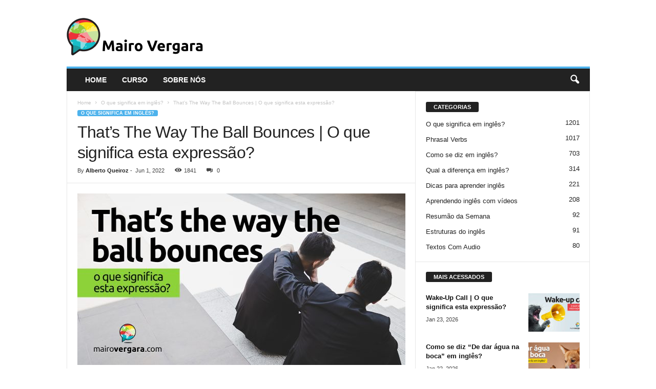

--- FILE ---
content_type: text/html; charset=UTF-8
request_url: https://www.mairovergara.com/thats-the-way-the-ball-bounces-o-que-significa-esta-expressao/
body_size: 19265
content:
<!doctype html >
<!--[if IE 8]>    <html class="ie8" lang="en-US"> <![endif]-->
<!--[if IE 9]>    <html class="ie9" lang="en-US"> <![endif]-->
<!--[if gt IE 8]><!--> <html lang="en-US"> <!--<![endif]-->
<head>
    <title>That&#039;s The Way The Ball Bounces | O que significa esta expressão? - Mairo Vergara</title>
    <meta charset="UTF-8" />
    <meta name="viewport" content="width=device-width, initial-scale=1.0">
    <link rel="pingback" href="https://www.mairovergara.com/xmlrpc.php" />
    <meta name='robots' content='index, follow, max-image-preview:large, max-snippet:-1, max-video-preview:-1' />
<link rel="icon" type="image/png" href="https://www.mairovergara.com/wp-content/uploads/2025/11/Logo-Favicon.png">
	<!-- This site is optimized with the Yoast SEO plugin v26.8 - https://yoast.com/product/yoast-seo-wordpress/ -->
	<meta name="description" content="That&#039;s The Way The Ball Bounces | O que significa esta expressão? Aprenda neste post através de vários exemplos com áudio. Todos gravados por nativos da língua inglesa." />
	<link rel="canonical" href="https://www.mairovergara.com/thats-the-way-the-ball-bounces-o-que-significa-esta-expressao/" />
	<meta property="og:locale" content="en_US" />
	<meta property="og:type" content="article" />
	<meta property="og:title" content="That&#039;s The Way The Ball Bounces | O que significa esta expressão?" />
	<meta property="og:description" content="That&#039;s The Way The Ball Bounces | O que significa esta expressão? Aprenda neste post através de vários exemplos com áudio. Todos gravados por nativos da língua inglesa." />
	<meta property="og:url" content="https://www.mairovergara.com/thats-the-way-the-ball-bounces-o-que-significa-esta-expressao/" />
	<meta property="og:site_name" content="Mairo Vergara" />
	<meta property="article:author" content="https://www.facebook.com/beckerqueiroz" />
	<meta property="article:published_time" content="2022-06-01T11:00:00+00:00" />
	<meta property="article:modified_time" content="2022-06-02T03:30:14+00:00" />
	<meta property="og:image" content="https://www.mairovergara.com/wp-content/uploads/2022/06/08-Thats-The-Way-The-Ball-Bounces-2.jpg" />
	<meta property="og:image:width" content="1200" />
	<meta property="og:image:height" content="628" />
	<meta property="og:image:type" content="image/jpeg" />
	<meta name="author" content="Alberto Queiroz" />
	<meta name="twitter:card" content="summary_large_image" />
	<meta name="twitter:label1" content="Written by" />
	<meta name="twitter:data1" content="Alberto Queiroz" />
	<meta name="twitter:label2" content="Est. reading time" />
	<meta name="twitter:data2" content="3 minutes" />
	<script type="application/ld+json" class="yoast-schema-graph">{"@context":"https://schema.org","@graph":[{"@type":"Article","@id":"https://www.mairovergara.com/thats-the-way-the-ball-bounces-o-que-significa-esta-expressao/#article","isPartOf":{"@id":"https://www.mairovergara.com/thats-the-way-the-ball-bounces-o-que-significa-esta-expressao/"},"author":{"name":"Alberto Queiroz","@id":"https://www.mairovergara.com/#/schema/person/ed946b8cddc20c55ae4b669003bf23a9"},"headline":"That&#8217;s The Way The Ball Bounces | O que significa esta expressão?","datePublished":"2022-06-01T11:00:00+00:00","dateModified":"2022-06-02T03:30:14+00:00","mainEntityOfPage":{"@id":"https://www.mairovergara.com/thats-the-way-the-ball-bounces-o-que-significa-esta-expressao/"},"wordCount":710,"image":{"@id":"https://www.mairovergara.com/thats-the-way-the-ball-bounces-o-que-significa-esta-expressao/#primaryimage"},"thumbnailUrl":"https://www.mairovergara.com/wp-content/uploads/2022/06/08-Thats-The-Way-The-Ball-Bounces-2.jpg?t=f9ae","keywords":["That&#039;s The Way The Ball Bounces","That&#039;s The Way The Ball Bounces | O que significa esta expressão?","That&#039;s The Way The Ball Bounces significado"],"articleSection":["O que significa em inglês?"],"inLanguage":"en-US"},{"@type":"WebPage","@id":"https://www.mairovergara.com/thats-the-way-the-ball-bounces-o-que-significa-esta-expressao/","url":"https://www.mairovergara.com/thats-the-way-the-ball-bounces-o-que-significa-esta-expressao/","name":"That's The Way The Ball Bounces | O que significa esta expressão? - Mairo Vergara","isPartOf":{"@id":"https://www.mairovergara.com/#website"},"primaryImageOfPage":{"@id":"https://www.mairovergara.com/thats-the-way-the-ball-bounces-o-que-significa-esta-expressao/#primaryimage"},"image":{"@id":"https://www.mairovergara.com/thats-the-way-the-ball-bounces-o-que-significa-esta-expressao/#primaryimage"},"thumbnailUrl":"https://www.mairovergara.com/wp-content/uploads/2022/06/08-Thats-The-Way-The-Ball-Bounces-2.jpg?t=f9ae","datePublished":"2022-06-01T11:00:00+00:00","dateModified":"2022-06-02T03:30:14+00:00","author":{"@id":"https://www.mairovergara.com/#/schema/person/ed946b8cddc20c55ae4b669003bf23a9"},"description":"That's The Way The Ball Bounces | O que significa esta expressão? Aprenda neste post através de vários exemplos com áudio. Todos gravados por nativos da língua inglesa.","breadcrumb":{"@id":"https://www.mairovergara.com/thats-the-way-the-ball-bounces-o-que-significa-esta-expressao/#breadcrumb"},"inLanguage":"en-US","potentialAction":[{"@type":"ReadAction","target":["https://www.mairovergara.com/thats-the-way-the-ball-bounces-o-que-significa-esta-expressao/"]}]},{"@type":"ImageObject","inLanguage":"en-US","@id":"https://www.mairovergara.com/thats-the-way-the-ball-bounces-o-que-significa-esta-expressao/#primaryimage","url":"https://www.mairovergara.com/wp-content/uploads/2022/06/08-Thats-The-Way-The-Ball-Bounces-2.jpg?t=f9ae","contentUrl":"https://www.mairovergara.com/wp-content/uploads/2022/06/08-Thats-The-Way-The-Ball-Bounces-2.jpg?t=f9ae","width":1200,"height":628,"caption":"That's The Way The Ball Bounces | O que significa esta expressão?"},{"@type":"BreadcrumbList","@id":"https://www.mairovergara.com/thats-the-way-the-ball-bounces-o-que-significa-esta-expressao/#breadcrumb","itemListElement":[{"@type":"ListItem","position":1,"name":"Home","item":"https://www.mairovergara.com/"},{"@type":"ListItem","position":2,"name":"That&#8217;s The Way The Ball Bounces | O que significa esta expressão?"}]},{"@type":"WebSite","@id":"https://www.mairovergara.com/#website","url":"https://www.mairovergara.com/","name":"Mairo Vergara","description":"Aprenda Inglês de Forma Diferente","potentialAction":[{"@type":"SearchAction","target":{"@type":"EntryPoint","urlTemplate":"https://www.mairovergara.com/?s={search_term_string}"},"query-input":{"@type":"PropertyValueSpecification","valueRequired":true,"valueName":"search_term_string"}}],"inLanguage":"en-US"},{"@type":"Person","@id":"https://www.mairovergara.com/#/schema/person/ed946b8cddc20c55ae4b669003bf23a9","name":"Alberto Queiroz","image":{"@type":"ImageObject","inLanguage":"en-US","@id":"https://www.mairovergara.com/#/schema/person/image/","url":"https://secure.gravatar.com/avatar/ed28e7615dff71c0352f55881f5095fc49a7ebef247b91ee40d04becf4ce664c?s=96&d=mm&r=g","contentUrl":"https://secure.gravatar.com/avatar/ed28e7615dff71c0352f55881f5095fc49a7ebef247b91ee40d04becf4ce664c?s=96&d=mm&r=g","caption":"Alberto Queiroz"},"description":"Web writer, tradutor e criador de conteúdo. Bacharel em Relações Internacionais pela Universidade de Londres. Falo inglês, francês, espanhol, russo, português e um pouco de norueguês e italiano. Mestre Nacional de xadrez.","sameAs":["https://www.facebook.com/beckerqueiroz","https://www.instagram.com/beckerqueiroz/","https://www.linkedin.com/in/alberto-becker-queiroz-82464612a"],"url":"https://www.mairovergara.com/author/albertoqueiroz/"}]}</script>
	<!-- / Yoast SEO plugin. -->


<link rel='dns-prefetch' href='//stats.wp.com' />
<link rel="alternate" type="application/rss+xml" title="Mairo Vergara &raquo; Feed" href="https://www.mairovergara.com/feed/" />
<link rel="alternate" type="application/rss+xml" title="Mairo Vergara &raquo; Comments Feed" href="https://www.mairovergara.com/comments/feed/" />
<link rel="alternate" title="oEmbed (JSON)" type="application/json+oembed" href="https://www.mairovergara.com/wp-json/oembed/1.0/embed?url=https%3A%2F%2Fwww.mairovergara.com%2Fthats-the-way-the-ball-bounces-o-que-significa-esta-expressao%2F" />
<link rel="alternate" title="oEmbed (XML)" type="text/xml+oembed" href="https://www.mairovergara.com/wp-json/oembed/1.0/embed?url=https%3A%2F%2Fwww.mairovergara.com%2Fthats-the-way-the-ball-bounces-o-que-significa-esta-expressao%2F&#038;format=xml" />
<style id='wp-img-auto-sizes-contain-inline-css' type='text/css'>
img:is([sizes=auto i],[sizes^="auto," i]){contain-intrinsic-size:3000px 1500px}
/*# sourceURL=wp-img-auto-sizes-contain-inline-css */
</style>
<style id='wp-emoji-styles-inline-css' type='text/css'>

	img.wp-smiley, img.emoji {
		display: inline !important;
		border: none !important;
		box-shadow: none !important;
		height: 1em !important;
		width: 1em !important;
		margin: 0 0.07em !important;
		vertical-align: -0.1em !important;
		background: none !important;
		padding: 0 !important;
	}
/*# sourceURL=wp-emoji-styles-inline-css */
</style>
<style id='wp-block-library-inline-css' type='text/css'>
:root{--wp-block-synced-color:#7a00df;--wp-block-synced-color--rgb:122,0,223;--wp-bound-block-color:var(--wp-block-synced-color);--wp-editor-canvas-background:#ddd;--wp-admin-theme-color:#007cba;--wp-admin-theme-color--rgb:0,124,186;--wp-admin-theme-color-darker-10:#006ba1;--wp-admin-theme-color-darker-10--rgb:0,107,160.5;--wp-admin-theme-color-darker-20:#005a87;--wp-admin-theme-color-darker-20--rgb:0,90,135;--wp-admin-border-width-focus:2px}@media (min-resolution:192dpi){:root{--wp-admin-border-width-focus:1.5px}}.wp-element-button{cursor:pointer}:root .has-very-light-gray-background-color{background-color:#eee}:root .has-very-dark-gray-background-color{background-color:#313131}:root .has-very-light-gray-color{color:#eee}:root .has-very-dark-gray-color{color:#313131}:root .has-vivid-green-cyan-to-vivid-cyan-blue-gradient-background{background:linear-gradient(135deg,#00d084,#0693e3)}:root .has-purple-crush-gradient-background{background:linear-gradient(135deg,#34e2e4,#4721fb 50%,#ab1dfe)}:root .has-hazy-dawn-gradient-background{background:linear-gradient(135deg,#faaca8,#dad0ec)}:root .has-subdued-olive-gradient-background{background:linear-gradient(135deg,#fafae1,#67a671)}:root .has-atomic-cream-gradient-background{background:linear-gradient(135deg,#fdd79a,#004a59)}:root .has-nightshade-gradient-background{background:linear-gradient(135deg,#330968,#31cdcf)}:root .has-midnight-gradient-background{background:linear-gradient(135deg,#020381,#2874fc)}:root{--wp--preset--font-size--normal:16px;--wp--preset--font-size--huge:42px}.has-regular-font-size{font-size:1em}.has-larger-font-size{font-size:2.625em}.has-normal-font-size{font-size:var(--wp--preset--font-size--normal)}.has-huge-font-size{font-size:var(--wp--preset--font-size--huge)}.has-text-align-center{text-align:center}.has-text-align-left{text-align:left}.has-text-align-right{text-align:right}.has-fit-text{white-space:nowrap!important}#end-resizable-editor-section{display:none}.aligncenter{clear:both}.items-justified-left{justify-content:flex-start}.items-justified-center{justify-content:center}.items-justified-right{justify-content:flex-end}.items-justified-space-between{justify-content:space-between}.screen-reader-text{border:0;clip-path:inset(50%);height:1px;margin:-1px;overflow:hidden;padding:0;position:absolute;width:1px;word-wrap:normal!important}.screen-reader-text:focus{background-color:#ddd;clip-path:none;color:#444;display:block;font-size:1em;height:auto;left:5px;line-height:normal;padding:15px 23px 14px;text-decoration:none;top:5px;width:auto;z-index:100000}html :where(.has-border-color){border-style:solid}html :where([style*=border-top-color]){border-top-style:solid}html :where([style*=border-right-color]){border-right-style:solid}html :where([style*=border-bottom-color]){border-bottom-style:solid}html :where([style*=border-left-color]){border-left-style:solid}html :where([style*=border-width]){border-style:solid}html :where([style*=border-top-width]){border-top-style:solid}html :where([style*=border-right-width]){border-right-style:solid}html :where([style*=border-bottom-width]){border-bottom-style:solid}html :where([style*=border-left-width]){border-left-style:solid}html :where(img[class*=wp-image-]){height:auto;max-width:100%}:where(figure){margin:0 0 1em}html :where(.is-position-sticky){--wp-admin--admin-bar--position-offset:var(--wp-admin--admin-bar--height,0px)}@media screen and (max-width:600px){html :where(.is-position-sticky){--wp-admin--admin-bar--position-offset:0px}}

/*# sourceURL=wp-block-library-inline-css */
</style><style id='wp-block-audio-inline-css' type='text/css'>
.wp-block-audio{box-sizing:border-box}.wp-block-audio :where(figcaption){margin-bottom:1em;margin-top:.5em}.wp-block-audio audio{min-width:300px;width:100%}
/*# sourceURL=https://www.mairovergara.com/wp-includes/blocks/audio/style.min.css */
</style>
<style id='wp-block-paragraph-inline-css' type='text/css'>
.is-small-text{font-size:.875em}.is-regular-text{font-size:1em}.is-large-text{font-size:2.25em}.is-larger-text{font-size:3em}.has-drop-cap:not(:focus):first-letter{float:left;font-size:8.4em;font-style:normal;font-weight:100;line-height:.68;margin:.05em .1em 0 0;text-transform:uppercase}body.rtl .has-drop-cap:not(:focus):first-letter{float:none;margin-left:.1em}p.has-drop-cap.has-background{overflow:hidden}:root :where(p.has-background){padding:1.25em 2.375em}:where(p.has-text-color:not(.has-link-color)) a{color:inherit}p.has-text-align-left[style*="writing-mode:vertical-lr"],p.has-text-align-right[style*="writing-mode:vertical-rl"]{rotate:180deg}
/*# sourceURL=https://www.mairovergara.com/wp-includes/blocks/paragraph/style.min.css */
</style>
<style id='global-styles-inline-css' type='text/css'>
:root{--wp--preset--aspect-ratio--square: 1;--wp--preset--aspect-ratio--4-3: 4/3;--wp--preset--aspect-ratio--3-4: 3/4;--wp--preset--aspect-ratio--3-2: 3/2;--wp--preset--aspect-ratio--2-3: 2/3;--wp--preset--aspect-ratio--16-9: 16/9;--wp--preset--aspect-ratio--9-16: 9/16;--wp--preset--color--black: #000000;--wp--preset--color--cyan-bluish-gray: #abb8c3;--wp--preset--color--white: #ffffff;--wp--preset--color--pale-pink: #f78da7;--wp--preset--color--vivid-red: #cf2e2e;--wp--preset--color--luminous-vivid-orange: #ff6900;--wp--preset--color--luminous-vivid-amber: #fcb900;--wp--preset--color--light-green-cyan: #7bdcb5;--wp--preset--color--vivid-green-cyan: #00d084;--wp--preset--color--pale-cyan-blue: #8ed1fc;--wp--preset--color--vivid-cyan-blue: #0693e3;--wp--preset--color--vivid-purple: #9b51e0;--wp--preset--gradient--vivid-cyan-blue-to-vivid-purple: linear-gradient(135deg,rgb(6,147,227) 0%,rgb(155,81,224) 100%);--wp--preset--gradient--light-green-cyan-to-vivid-green-cyan: linear-gradient(135deg,rgb(122,220,180) 0%,rgb(0,208,130) 100%);--wp--preset--gradient--luminous-vivid-amber-to-luminous-vivid-orange: linear-gradient(135deg,rgb(252,185,0) 0%,rgb(255,105,0) 100%);--wp--preset--gradient--luminous-vivid-orange-to-vivid-red: linear-gradient(135deg,rgb(255,105,0) 0%,rgb(207,46,46) 100%);--wp--preset--gradient--very-light-gray-to-cyan-bluish-gray: linear-gradient(135deg,rgb(238,238,238) 0%,rgb(169,184,195) 100%);--wp--preset--gradient--cool-to-warm-spectrum: linear-gradient(135deg,rgb(74,234,220) 0%,rgb(151,120,209) 20%,rgb(207,42,186) 40%,rgb(238,44,130) 60%,rgb(251,105,98) 80%,rgb(254,248,76) 100%);--wp--preset--gradient--blush-light-purple: linear-gradient(135deg,rgb(255,206,236) 0%,rgb(152,150,240) 100%);--wp--preset--gradient--blush-bordeaux: linear-gradient(135deg,rgb(254,205,165) 0%,rgb(254,45,45) 50%,rgb(107,0,62) 100%);--wp--preset--gradient--luminous-dusk: linear-gradient(135deg,rgb(255,203,112) 0%,rgb(199,81,192) 50%,rgb(65,88,208) 100%);--wp--preset--gradient--pale-ocean: linear-gradient(135deg,rgb(255,245,203) 0%,rgb(182,227,212) 50%,rgb(51,167,181) 100%);--wp--preset--gradient--electric-grass: linear-gradient(135deg,rgb(202,248,128) 0%,rgb(113,206,126) 100%);--wp--preset--gradient--midnight: linear-gradient(135deg,rgb(2,3,129) 0%,rgb(40,116,252) 100%);--wp--preset--font-size--small: 10px;--wp--preset--font-size--medium: 20px;--wp--preset--font-size--large: 30px;--wp--preset--font-size--x-large: 42px;--wp--preset--font-size--regular: 14px;--wp--preset--font-size--larger: 48px;--wp--preset--spacing--20: 0.44rem;--wp--preset--spacing--30: 0.67rem;--wp--preset--spacing--40: 1rem;--wp--preset--spacing--50: 1.5rem;--wp--preset--spacing--60: 2.25rem;--wp--preset--spacing--70: 3.38rem;--wp--preset--spacing--80: 5.06rem;--wp--preset--shadow--natural: 6px 6px 9px rgba(0, 0, 0, 0.2);--wp--preset--shadow--deep: 12px 12px 50px rgba(0, 0, 0, 0.4);--wp--preset--shadow--sharp: 6px 6px 0px rgba(0, 0, 0, 0.2);--wp--preset--shadow--outlined: 6px 6px 0px -3px rgb(255, 255, 255), 6px 6px rgb(0, 0, 0);--wp--preset--shadow--crisp: 6px 6px 0px rgb(0, 0, 0);}:where(.is-layout-flex){gap: 0.5em;}:where(.is-layout-grid){gap: 0.5em;}body .is-layout-flex{display: flex;}.is-layout-flex{flex-wrap: wrap;align-items: center;}.is-layout-flex > :is(*, div){margin: 0;}body .is-layout-grid{display: grid;}.is-layout-grid > :is(*, div){margin: 0;}:where(.wp-block-columns.is-layout-flex){gap: 2em;}:where(.wp-block-columns.is-layout-grid){gap: 2em;}:where(.wp-block-post-template.is-layout-flex){gap: 1.25em;}:where(.wp-block-post-template.is-layout-grid){gap: 1.25em;}.has-black-color{color: var(--wp--preset--color--black) !important;}.has-cyan-bluish-gray-color{color: var(--wp--preset--color--cyan-bluish-gray) !important;}.has-white-color{color: var(--wp--preset--color--white) !important;}.has-pale-pink-color{color: var(--wp--preset--color--pale-pink) !important;}.has-vivid-red-color{color: var(--wp--preset--color--vivid-red) !important;}.has-luminous-vivid-orange-color{color: var(--wp--preset--color--luminous-vivid-orange) !important;}.has-luminous-vivid-amber-color{color: var(--wp--preset--color--luminous-vivid-amber) !important;}.has-light-green-cyan-color{color: var(--wp--preset--color--light-green-cyan) !important;}.has-vivid-green-cyan-color{color: var(--wp--preset--color--vivid-green-cyan) !important;}.has-pale-cyan-blue-color{color: var(--wp--preset--color--pale-cyan-blue) !important;}.has-vivid-cyan-blue-color{color: var(--wp--preset--color--vivid-cyan-blue) !important;}.has-vivid-purple-color{color: var(--wp--preset--color--vivid-purple) !important;}.has-black-background-color{background-color: var(--wp--preset--color--black) !important;}.has-cyan-bluish-gray-background-color{background-color: var(--wp--preset--color--cyan-bluish-gray) !important;}.has-white-background-color{background-color: var(--wp--preset--color--white) !important;}.has-pale-pink-background-color{background-color: var(--wp--preset--color--pale-pink) !important;}.has-vivid-red-background-color{background-color: var(--wp--preset--color--vivid-red) !important;}.has-luminous-vivid-orange-background-color{background-color: var(--wp--preset--color--luminous-vivid-orange) !important;}.has-luminous-vivid-amber-background-color{background-color: var(--wp--preset--color--luminous-vivid-amber) !important;}.has-light-green-cyan-background-color{background-color: var(--wp--preset--color--light-green-cyan) !important;}.has-vivid-green-cyan-background-color{background-color: var(--wp--preset--color--vivid-green-cyan) !important;}.has-pale-cyan-blue-background-color{background-color: var(--wp--preset--color--pale-cyan-blue) !important;}.has-vivid-cyan-blue-background-color{background-color: var(--wp--preset--color--vivid-cyan-blue) !important;}.has-vivid-purple-background-color{background-color: var(--wp--preset--color--vivid-purple) !important;}.has-black-border-color{border-color: var(--wp--preset--color--black) !important;}.has-cyan-bluish-gray-border-color{border-color: var(--wp--preset--color--cyan-bluish-gray) !important;}.has-white-border-color{border-color: var(--wp--preset--color--white) !important;}.has-pale-pink-border-color{border-color: var(--wp--preset--color--pale-pink) !important;}.has-vivid-red-border-color{border-color: var(--wp--preset--color--vivid-red) !important;}.has-luminous-vivid-orange-border-color{border-color: var(--wp--preset--color--luminous-vivid-orange) !important;}.has-luminous-vivid-amber-border-color{border-color: var(--wp--preset--color--luminous-vivid-amber) !important;}.has-light-green-cyan-border-color{border-color: var(--wp--preset--color--light-green-cyan) !important;}.has-vivid-green-cyan-border-color{border-color: var(--wp--preset--color--vivid-green-cyan) !important;}.has-pale-cyan-blue-border-color{border-color: var(--wp--preset--color--pale-cyan-blue) !important;}.has-vivid-cyan-blue-border-color{border-color: var(--wp--preset--color--vivid-cyan-blue) !important;}.has-vivid-purple-border-color{border-color: var(--wp--preset--color--vivid-purple) !important;}.has-vivid-cyan-blue-to-vivid-purple-gradient-background{background: var(--wp--preset--gradient--vivid-cyan-blue-to-vivid-purple) !important;}.has-light-green-cyan-to-vivid-green-cyan-gradient-background{background: var(--wp--preset--gradient--light-green-cyan-to-vivid-green-cyan) !important;}.has-luminous-vivid-amber-to-luminous-vivid-orange-gradient-background{background: var(--wp--preset--gradient--luminous-vivid-amber-to-luminous-vivid-orange) !important;}.has-luminous-vivid-orange-to-vivid-red-gradient-background{background: var(--wp--preset--gradient--luminous-vivid-orange-to-vivid-red) !important;}.has-very-light-gray-to-cyan-bluish-gray-gradient-background{background: var(--wp--preset--gradient--very-light-gray-to-cyan-bluish-gray) !important;}.has-cool-to-warm-spectrum-gradient-background{background: var(--wp--preset--gradient--cool-to-warm-spectrum) !important;}.has-blush-light-purple-gradient-background{background: var(--wp--preset--gradient--blush-light-purple) !important;}.has-blush-bordeaux-gradient-background{background: var(--wp--preset--gradient--blush-bordeaux) !important;}.has-luminous-dusk-gradient-background{background: var(--wp--preset--gradient--luminous-dusk) !important;}.has-pale-ocean-gradient-background{background: var(--wp--preset--gradient--pale-ocean) !important;}.has-electric-grass-gradient-background{background: var(--wp--preset--gradient--electric-grass) !important;}.has-midnight-gradient-background{background: var(--wp--preset--gradient--midnight) !important;}.has-small-font-size{font-size: var(--wp--preset--font-size--small) !important;}.has-medium-font-size{font-size: var(--wp--preset--font-size--medium) !important;}.has-large-font-size{font-size: var(--wp--preset--font-size--large) !important;}.has-x-large-font-size{font-size: var(--wp--preset--font-size--x-large) !important;}
/*# sourceURL=global-styles-inline-css */
</style>

<style id='classic-theme-styles-inline-css' type='text/css'>
/*! This file is auto-generated */
.wp-block-button__link{color:#fff;background-color:#32373c;border-radius:9999px;box-shadow:none;text-decoration:none;padding:calc(.667em + 2px) calc(1.333em + 2px);font-size:1.125em}.wp-block-file__button{background:#32373c;color:#fff;text-decoration:none}
/*# sourceURL=/wp-includes/css/classic-themes.min.css */
</style>
<link rel='stylesheet' id='convertkit-broadcasts-css' href='https://www.mairovergara.com/wp-content/plugins/convertkit/resources/frontend/css/broadcasts.css?ver=3.1.5' type='text/css' media='all' />
<link rel='stylesheet' id='convertkit-button-css' href='https://www.mairovergara.com/wp-content/plugins/convertkit/resources/frontend/css/button.css?ver=3.1.5' type='text/css' media='all' />
<style id='wp-block-button-inline-css' type='text/css'>
.wp-block-button__link{align-content:center;box-sizing:border-box;cursor:pointer;display:inline-block;height:100%;text-align:center;word-break:break-word}.wp-block-button__link.aligncenter{text-align:center}.wp-block-button__link.alignright{text-align:right}:where(.wp-block-button__link){border-radius:9999px;box-shadow:none;padding:calc(.667em + 2px) calc(1.333em + 2px);text-decoration:none}.wp-block-button[style*=text-decoration] .wp-block-button__link{text-decoration:inherit}.wp-block-buttons>.wp-block-button.has-custom-width{max-width:none}.wp-block-buttons>.wp-block-button.has-custom-width .wp-block-button__link{width:100%}.wp-block-buttons>.wp-block-button.has-custom-font-size .wp-block-button__link{font-size:inherit}.wp-block-buttons>.wp-block-button.wp-block-button__width-25{width:calc(25% - var(--wp--style--block-gap, .5em)*.75)}.wp-block-buttons>.wp-block-button.wp-block-button__width-50{width:calc(50% - var(--wp--style--block-gap, .5em)*.5)}.wp-block-buttons>.wp-block-button.wp-block-button__width-75{width:calc(75% - var(--wp--style--block-gap, .5em)*.25)}.wp-block-buttons>.wp-block-button.wp-block-button__width-100{flex-basis:100%;width:100%}.wp-block-buttons.is-vertical>.wp-block-button.wp-block-button__width-25{width:25%}.wp-block-buttons.is-vertical>.wp-block-button.wp-block-button__width-50{width:50%}.wp-block-buttons.is-vertical>.wp-block-button.wp-block-button__width-75{width:75%}.wp-block-button.is-style-squared,.wp-block-button__link.wp-block-button.is-style-squared{border-radius:0}.wp-block-button.no-border-radius,.wp-block-button__link.no-border-radius{border-radius:0!important}:root :where(.wp-block-button .wp-block-button__link.is-style-outline),:root :where(.wp-block-button.is-style-outline>.wp-block-button__link){border:2px solid;padding:.667em 1.333em}:root :where(.wp-block-button .wp-block-button__link.is-style-outline:not(.has-text-color)),:root :where(.wp-block-button.is-style-outline>.wp-block-button__link:not(.has-text-color)){color:currentColor}:root :where(.wp-block-button .wp-block-button__link.is-style-outline:not(.has-background)),:root :where(.wp-block-button.is-style-outline>.wp-block-button__link:not(.has-background)){background-color:initial;background-image:none}
/*# sourceURL=https://www.mairovergara.com/wp-includes/blocks/button/style.min.css */
</style>
<link rel='stylesheet' id='convertkit-form-css' href='https://www.mairovergara.com/wp-content/plugins/convertkit/resources/frontend/css/form.css?ver=3.1.5' type='text/css' media='all' />
<link rel='stylesheet' id='convertkit-form-builder-field-css' href='https://www.mairovergara.com/wp-content/plugins/convertkit/resources/frontend/css/form-builder.css?ver=3.1.5' type='text/css' media='all' />
<link rel='stylesheet' id='convertkit-form-builder-css' href='https://www.mairovergara.com/wp-content/plugins/convertkit/resources/frontend/css/form-builder.css?ver=3.1.5' type='text/css' media='all' />
<link rel='stylesheet' id='mv_download_materiais_post_css-css' href='https://www.mairovergara.com/wp-content/plugins/mv-download-materiais/public/css/post.css?ver=1.1.0' type='text/css' media='all' />
<link rel='stylesheet' id='mv_download_materiais_user_css-css' href='https://www.mairovergara.com/wp-content/plugins/mv-download-materiais/public/css/user.css?ver=1.1.0' type='text/css' media='all' />
<link rel='stylesheet' id='td-theme-css' href='https://www.mairovergara.com/wp-content/themes/Newsmag/style.css?ver=5.4.3.4' type='text/css' media='all' />
<style id='td-theme-inline-css' type='text/css'>
    
        /* custom css - generated by TagDiv Composer */
        @media (max-width: 767px) {
            .td-header-desktop-wrap {
                display: none;
            }
        }
        @media (min-width: 767px) {
            .td-header-mobile-wrap {
                display: none;
            }
        }
    
	
/*# sourceURL=td-theme-inline-css */
</style>
<link rel='stylesheet' id='td-legacy-framework-front-style-css' href='https://www.mairovergara.com/wp-content/plugins/td-composer/legacy/Newsmag/assets/css/td_legacy_main.css?ver=02f7892c77f8d92ff3a6477b3d96dee8' type='text/css' media='all' />
<script type="text/javascript" src="https://www.mairovergara.com/wp-content/plugins/mv-download-materiais/public/js/lib/detection.min.js?ver=1.1.0" id="mv_download_materiais_detection_js-js"></script>
<script type="text/javascript" src="https://www.mairovergara.com/wp-includes/js/jquery/jquery.min.js?ver=3.7.1" id="jquery-core-js"></script>
<script type="text/javascript" src="https://www.mairovergara.com/wp-includes/js/jquery/jquery-migrate.min.js?ver=3.4.1" id="jquery-migrate-js"></script>
<script type="text/javascript" src="https://www.mairovergara.com/wp-content/plugins/mv-download-materiais/public/js/common.js?ver=1.1.0" id="mv_download_materiais_common_js-js"></script>
<script type="text/javascript" src="https://www.mairovergara.com/wp-content/plugins/mv-download-materiais/public/js/modal.js?ver=1.1.0" id="mv_download_materiais_modal_js-js"></script>
<script type="text/javascript" src="https://www.mairovergara.com/wp-content/plugins/mv-download-materiais/public/js/post.js?ver=1.1.0" id="mv_download_materiais_post_js-js"></script>
<link rel="https://api.w.org/" href="https://www.mairovergara.com/wp-json/" /><link rel="alternate" title="JSON" type="application/json" href="https://www.mairovergara.com/wp-json/wp/v2/posts/72333" /><link rel="EditURI" type="application/rsd+xml" title="RSD" href="https://www.mairovergara.com/xmlrpc.php?rsd" />
<link rel='shortlink' href='https://www.mairovergara.com/?p=72333' />
	<style>img#wpstats{display:none}</style>
		
<!-- JS generated by theme -->

<script type="text/javascript" id="td-generated-header-js">
    
    

	    var tdBlocksArray = []; //here we store all the items for the current page

	    // td_block class - each ajax block uses a object of this class for requests
	    function tdBlock() {
		    this.id = '';
		    this.block_type = 1; //block type id (1-234 etc)
		    this.atts = '';
		    this.td_column_number = '';
		    this.td_current_page = 1; //
		    this.post_count = 0; //from wp
		    this.found_posts = 0; //from wp
		    this.max_num_pages = 0; //from wp
		    this.td_filter_value = ''; //current live filter value
		    this.is_ajax_running = false;
		    this.td_user_action = ''; // load more or infinite loader (used by the animation)
		    this.header_color = '';
		    this.ajax_pagination_infinite_stop = ''; //show load more at page x
	    }

        // td_js_generator - mini detector
        ( function () {
            var htmlTag = document.getElementsByTagName("html")[0];

	        if ( navigator.userAgent.indexOf("MSIE 10.0") > -1 ) {
                htmlTag.className += ' ie10';
            }

            if ( !!navigator.userAgent.match(/Trident.*rv\:11\./) ) {
                htmlTag.className += ' ie11';
            }

	        if ( navigator.userAgent.indexOf("Edge") > -1 ) {
                htmlTag.className += ' ieEdge';
            }

            if ( /(iPad|iPhone|iPod)/g.test(navigator.userAgent) ) {
                htmlTag.className += ' td-md-is-ios';
            }

            var user_agent = navigator.userAgent.toLowerCase();
            if ( user_agent.indexOf("android") > -1 ) {
                htmlTag.className += ' td-md-is-android';
            }

            if ( -1 !== navigator.userAgent.indexOf('Mac OS X')  ) {
                htmlTag.className += ' td-md-is-os-x';
            }

            if ( /chrom(e|ium)/.test(navigator.userAgent.toLowerCase()) ) {
               htmlTag.className += ' td-md-is-chrome';
            }

            if ( -1 !== navigator.userAgent.indexOf('Firefox') ) {
                htmlTag.className += ' td-md-is-firefox';
            }

            if ( -1 !== navigator.userAgent.indexOf('Safari') && -1 === navigator.userAgent.indexOf('Chrome') ) {
                htmlTag.className += ' td-md-is-safari';
            }

            if( -1 !== navigator.userAgent.indexOf('IEMobile') ){
                htmlTag.className += ' td-md-is-iemobile';
            }

        })();

        var tdLocalCache = {};

        ( function () {
            "use strict";

            tdLocalCache = {
                data: {},
                remove: function (resource_id) {
                    delete tdLocalCache.data[resource_id];
                },
                exist: function (resource_id) {
                    return tdLocalCache.data.hasOwnProperty(resource_id) && tdLocalCache.data[resource_id] !== null;
                },
                get: function (resource_id) {
                    return tdLocalCache.data[resource_id];
                },
                set: function (resource_id, cachedData) {
                    tdLocalCache.remove(resource_id);
                    tdLocalCache.data[resource_id] = cachedData;
                }
            };
        })();

    
    
var td_viewport_interval_list=[{"limitBottom":767,"sidebarWidth":251},{"limitBottom":1023,"sidebarWidth":339}];
var td_animation_stack_effect="type0";
var tds_animation_stack=true;
var td_animation_stack_specific_selectors=".entry-thumb, img, .td-lazy-img";
var td_animation_stack_general_selectors=".td-animation-stack img, .td-animation-stack .entry-thumb, .post img, .td-animation-stack .td-lazy-img";
var tds_general_modal_image="yes";
var tdc_is_installed="yes";
var tdc_domain_active=false;
var td_ajax_url="https:\/\/www.mairovergara.com\/wp-admin\/admin-ajax.php?td_theme_name=Newsmag&v=5.4.3.4";
var td_get_template_directory_uri="https:\/\/www.mairovergara.com\/wp-content\/plugins\/td-composer\/legacy\/common";
var tds_snap_menu="";
var tds_logo_on_sticky="";
var tds_header_style="";
var td_please_wait="Please wait...";
var td_email_user_pass_incorrect="User or password incorrect!";
var td_email_user_incorrect="Email or username incorrect!";
var td_email_incorrect="Email incorrect!";
var td_user_incorrect="Username incorrect!";
var td_email_user_empty="Email or username empty!";
var td_pass_empty="Pass empty!";
var td_pass_pattern_incorrect="Invalid Pass Pattern!";
var td_retype_pass_incorrect="Retyped Pass incorrect!";
var tds_more_articles_on_post_enable="";
var tds_more_articles_on_post_time_to_wait="";
var tds_more_articles_on_post_pages_distance_from_top=0;
var tds_captcha="";
var tds_theme_color_site_wide="#4db2ec";
var tds_smart_sidebar="enabled";
var tdThemeName="Newsmag";
var tdThemeNameWl="Newsmag";
var td_magnific_popup_translation_tPrev="Previous (Left arrow key)";
var td_magnific_popup_translation_tNext="Next (Right arrow key)";
var td_magnific_popup_translation_tCounter="%curr% of %total%";
var td_magnific_popup_translation_ajax_tError="The content from %url% could not be loaded.";
var td_magnific_popup_translation_image_tError="The image #%curr% could not be loaded.";
var tdBlockNonce="f48a02139b";
var tdMobileMenu="enabled";
var tdMobileSearch="enabled";
var tdDateNamesI18n={"month_names":["January","February","March","April","May","June","July","August","September","October","November","December"],"month_names_short":["Jan","Feb","Mar","Apr","May","Jun","Jul","Aug","Sep","Oct","Nov","Dec"],"day_names":["Sunday","Monday","Tuesday","Wednesday","Thursday","Friday","Saturday"],"day_names_short":["Sun","Mon","Tue","Wed","Thu","Fri","Sat"]};
var td_deploy_mode="deploy";
var td_ad_background_click_link="";
var td_ad_background_click_target="";
</script>

<script async src="https://pagead2.googlesyndication.com/pagead/js/adsbygoogle.js?client=ca-pub-5220291604623430"
     crossorigin="anonymous"></script>


<script type="application/ld+json">
    {
        "@context": "https://schema.org",
        "@type": "BreadcrumbList",
        "itemListElement": [
            {
                "@type": "ListItem",
                "position": 1,
                "item": {
                    "@type": "WebSite",
                    "@id": "https://www.mairovergara.com/",
                    "name": "Home"
                }
            },
            {
                "@type": "ListItem",
                "position": 2,
                    "item": {
                    "@type": "WebPage",
                    "@id": "https://www.mairovergara.com/category/o-que-significa-em-ingles/",
                    "name": "O que significa em inglês?"
                }
            }
            ,{
                "@type": "ListItem",
                "position": 3,
                    "item": {
                    "@type": "WebPage",
                    "@id": "https://www.mairovergara.com/thats-the-way-the-ball-bounces-o-que-significa-esta-expressao/",
                    "name": "That&#8217;s The Way The Ball Bounces | O que significa esta expressão?"                                
                }
            }    
        ]
    }
</script>
		<style type="text/css" id="wp-custom-css">
			/* Corrige imagens invisíveis do tema Newsmag */
body.td-animation-stack-type0 .post img,
body.td-animation-stack-type0 .td-animation-stack .entry-thumb {
  opacity: 1 !important;
  transform: none !important;
  visibility: visible !important;
}		</style>
			<style id="tdw-css-placeholder">/* custom css - generated by TagDiv Composer */
</style></head>

<body class="wp-singular post-template-default single single-post postid-72333 single-format-standard wp-theme-Newsmag thats-the-way-the-ball-bounces-o-que-significa-esta-expressao global-block-template-1 td-animation-stack-type0 td-full-layout" itemscope="itemscope" itemtype="https://schema.org/WebPage">

        <div class="td-scroll-up  td-hide-scroll-up-on-mob"  style="display:none;"><i class="td-icon-menu-up"></i></div>

    
    <div class="td-menu-background"></div>
<div id="td-mobile-nav">
    <div class="td-mobile-container">
        <!-- mobile menu top section -->
        <div class="td-menu-socials-wrap">
            <!-- socials -->
            <div class="td-menu-socials">
                            </div>
            <!-- close button -->
            <div class="td-mobile-close">
                <span><i class="td-icon-close-mobile"></i></span>
            </div>
        </div>

        <!-- login section -->
        
        <!-- menu section -->
        <div class="td-mobile-content">
            <div class="menu-blog-menu-container"><ul id="menu-blog-menu" class="td-mobile-main-menu"><li id="menu-item-604" class="menu-item menu-item-type-custom menu-item-object-custom menu-item-home menu-item-first menu-item-604"><a href="http://www.mairovergara.com">HOME</a></li>
<li id="menu-item-85298" class="menu-item menu-item-type-custom menu-item-object-custom menu-item-85298"><a target="_blank" href="https://bit.ly/3UHkHDg">CURSO</a></li>
<li id="menu-item-682" class="menu-item menu-item-type-custom menu-item-object-custom menu-item-682"><a href="https://www.mairovergara.com/sobre/">Sobre nós</a></li>
</ul></div>        </div>
    </div>

    <!-- register/login section -->
    </div>    <div class="td-search-background"></div>
<div class="td-search-wrap-mob">
	<div class="td-drop-down-search">
		<form method="get" class="td-search-form" action="https://www.mairovergara.com/">
			<!-- close button -->
			<div class="td-search-close">
				<span><i class="td-icon-close-mobile"></i></span>
			</div>
			<div role="search" class="td-search-input">
				<span>Search</span>
				<input id="td-header-search-mob" type="text" value="" name="s" autocomplete="off" />
			</div>
		</form>
		<div id="td-aj-search-mob"></div>
	</div>
</div>

    <div id="td-outer-wrap">
    
        <div class="td-outer-container">
        
            <!--
Header style 1
-->

<div class="td-header-container td-header-wrap td-header-style-1">
    <div class="td-header-row td-header-top-menu">
            </div>

    <div class="td-header-row td-header-header">
        <div class="td-header-sp-logo">
                    <a class="td-main-logo" href="https://www.mairovergara.com/">
            <img class="td-retina-data" data-retina="https://www.mairovergara.com/wp-content/uploads/2025/11/Website-Logo-Retina-02.png" src="https://www.mairovergara.com/wp-content/uploads/2025/11/Website-Logo-Non-Retina-02.png" alt="Mairo Vergara"  width="272" height="90"/>
            <span class="td-visual-hidden">Mairo Vergara</span>
        </a>
            </div>
        <div class="td-header-sp-rec">
            
<div class="td-header-ad-wrap  td-ad">
    

</div>        </div>
    </div>

    <div class="td-header-menu-wrap">
        <div class="td-header-row td-header-border td-header-main-menu">
            <div id="td-header-menu" role="navigation">
        <div id="td-top-mobile-toggle"><span><i class="td-icon-font td-icon-mobile"></i></span></div>
        <div class="td-main-menu-logo td-logo-in-header">
        	<a class="td-mobile-logo td-sticky-disable" href="https://www.mairovergara.com/">
		<img class="td-retina-data" data-retina="https://www.mairovergara.com/wp-content/uploads/2025/11/Website-Logo-Mobile-Retina-01.png" src="https://www.mairovergara.com/wp-content/uploads/2025/11/Website-Logo-Mobile-06.png" alt="Mairo Vergara"  width="230" height="90"/>
	</a>
		<a class="td-header-logo td-sticky-disable" href="https://www.mairovergara.com/">
		<img class="td-retina-data" data-retina="https://www.mairovergara.com/wp-content/uploads/2025/11/Website-Logo-Retina-02.png" src="https://www.mairovergara.com/wp-content/uploads/2025/11/Website-Logo-Non-Retina-02.png" alt="Mairo Vergara"  width="230" height="90"/>
	</a>
	    </div>
    <div class="menu-blog-menu-container"><ul id="menu-blog-menu-1" class="sf-menu"><li class="menu-item menu-item-type-custom menu-item-object-custom menu-item-home menu-item-first td-menu-item td-normal-menu menu-item-604"><a href="http://www.mairovergara.com">HOME</a></li>
<li class="menu-item menu-item-type-custom menu-item-object-custom td-menu-item td-normal-menu menu-item-85298"><a target="_blank" href="https://bit.ly/3UHkHDg">CURSO</a></li>
<li class="menu-item menu-item-type-custom menu-item-object-custom td-menu-item td-normal-menu menu-item-682"><a href="https://www.mairovergara.com/sobre/">Sobre nós</a></li>
</ul></div></div>

<div class="td-search-wrapper">
    <div id="td-top-search">
        <!-- Search -->
        <div class="header-search-wrap">
            <div class="dropdown header-search">
                <a id="td-header-search-button" href="#" role="button" aria-label="search icon" class="dropdown-toggle " data-toggle="dropdown"><i class="td-icon-search"></i></a>
                                <span id="td-header-search-button-mob" class="dropdown-toggle " data-toggle="dropdown"><i class="td-icon-search"></i></span>
                            </div>
        </div>
    </div>
</div>

<div class="header-search-wrap">
	<div class="dropdown header-search">
		<div class="td-drop-down-search">
			<form method="get" class="td-search-form" action="https://www.mairovergara.com/">
				<div role="search" class="td-head-form-search-wrap">
					<input class="needsclick" id="td-header-search" type="text" value="" name="s" autocomplete="off" /><input class="wpb_button wpb_btn-inverse btn" type="submit" id="td-header-search-top" value="Search" />
				</div>
			</form>
			<div id="td-aj-search"></div>
		</div>
	</div>
</div>        </div>
    </div>
</div>
    <div class="td-container td-post-template-default">
        <div class="td-container-border">
            <div class="td-pb-row">
                                        <div class="td-pb-span8 td-main-content" role="main">
                            <div class="td-ss-main-content">
                                

    <article id="post-72333" class="post-72333 post type-post status-publish format-standard has-post-thumbnail hentry category-o-que-significa-em-ingles tag-thats-the-way-the-ball-bounces tag-thats-the-way-the-ball-bounces-o-que-significa-esta-expressao tag-thats-the-way-the-ball-bounces-significado" itemscope itemtype="https://schema.org/Article"47>
        <div class="td-post-header td-pb-padding-side">
            <div class="entry-crumbs"><span><a title="" class="entry-crumb" href="https://www.mairovergara.com/">Home</a></span> <i class="td-icon-right td-bread-sep"></i> <span><a title="View all posts in O que significa em inglês?" class="entry-crumb" href="https://www.mairovergara.com/category/o-que-significa-em-ingles/">O que significa em inglês?</a></span> <i class="td-icon-right td-bread-sep td-bred-no-url-last"></i> <span class="td-bred-no-url-last">That&#8217;s The Way The Ball Bounces | O que significa esta expressão?</span></div>
            <!-- category --><ul class="td-category"><li class="entry-category"><a  href="https://www.mairovergara.com/category/o-que-significa-em-ingles/">O que significa em inglês?</a></li></ul>
            <header>
                <h1 class="entry-title">That&#8217;s The Way The Ball Bounces | O que significa esta expressão?</h1>

                

                <div class="meta-info">

                    <!-- author --><div class="td-post-author-name"><div class="td-author-by">By</div> <a href="https://www.mairovergara.com/author/albertoqueiroz/">Alberto Queiroz</a><div class="td-author-line"> - </div> </div>                    <!-- date --><span class="td-post-date"><time class="entry-date updated td-module-date" datetime="2022-06-01T08:00:00-03:00" >Jun 1, 2022</time></span>                    <!-- modified date -->                    <!-- views --><div class="td-post-views"><i class="td-icon-views"></i><span class="td-nr-views-72333">1841</span></div>                    <!-- comments --><div class="td-post-comments"><a href="https://www.mairovergara.com/thats-the-way-the-ball-bounces-o-que-significa-esta-expressao/#respond"><i class="td-icon-comments"></i>0</a></div>                </div>
            </header>
        </div>

        
        <div class="td-post-content td-pb-padding-side">

        <!-- image --><div class="td-post-featured-image"><a href="https://www.mairovergara.com/wp-content/uploads/2022/06/08-Thats-The-Way-The-Ball-Bounces-2.jpg?t=f9ae" data-caption=""><img width="640" height="335" class="entry-thumb td-modal-image" src="https://www.mairovergara.com/wp-content/uploads/2022/06/08-Thats-The-Way-The-Ball-Bounces-2-640x335.jpg?t=f9ae" srcset="https://www.mairovergara.com/wp-content/uploads/2022/06/08-Thats-The-Way-The-Ball-Bounces-2-640x335.jpg?t=f9ae 640w, https://www.mairovergara.com/wp-content/uploads/2022/06/08-Thats-The-Way-The-Ball-Bounces-2-300x157.jpg?t=f9ae 300w, https://www.mairovergara.com/wp-content/uploads/2022/06/08-Thats-The-Way-The-Ball-Bounces-2-1024x536.jpg?t=f9ae 1024w, https://www.mairovergara.com/wp-content/uploads/2022/06/08-Thats-The-Way-The-Ball-Bounces-2-768x402.jpg?t=f9ae 768w, https://www.mairovergara.com/wp-content/uploads/2022/06/08-Thats-The-Way-The-Ball-Bounces-2-681x356.jpg?t=f9ae 681w, https://www.mairovergara.com/wp-content/uploads/2022/06/08-Thats-The-Way-The-Ball-Bounces-2.jpg?t=f9ae 1200w" sizes="(max-width: 640px) 100vw, 640px" alt="That&#039;s The Way The Ball Bounces | O que significa esta expressão?" title="That&#039;s The Way The Ball Bounces | O que significa esta expressão?"/></a></div>
        <!-- content -->
<p class="has-text-align-justify">Você ia passar em primeiro lugar naquele concurso e conseguir seu <em>dream job</em>, mas acordou com uma terrível dor de cabeça e acabou tendo um mau desempenho.</p>



<p class="has-text-align-justify">Sua partida de xadrez contra o grande mestre estava linda, você havia encaixado aquele sacrifício com compensação, estava com a faca e o queijo na mão… mas não, o bendito do GM defendeu até a morte, virou a partida e o derrotou.</p>



<p class="has-text-align-justify">Sua namorada terminou com você bem no dia do seu aniversário!</p>



<p class="has-text-align-justify">Todas essas situações alegres e animadoras causam uma reação parecida: primeiro, você fica desapontado, triste, com raiva. Depois, lembra que a vida tem mais coisa a oferecer e que às vezes o universo só quer mexer com você mesmo. Daí você encolhe os ombros e se diz “fazer o quê – é a vida!”.</p>



<p class="has-text-align-justify">OK, exceto no terceiro cenário, que esse foi cruel.</p>



<p><em>That’s the way the ball bounces!</em></p>



<p>“É assim que a bola rebate”. Ou “é assim que a bola pula”.</p>



<p class="has-text-align-justify">Essa expressão é usada para aceitar o fato de algo desagradável que aconteceu porque “a vida é assim”. Aliás, essa expressão é uma de muitas, pois você também pode usar:</p>



<p>&#8211; <em>that’s the way the mop flops </em>(é assim que o esfregão cai)<br>&#8211; <em>that’s the way the cookie crumbles </em>(é assim que o biscoito se esmigalha)<br>&#8211;<em> that’s the way the burger burns </em>(é assim que o burger queima)<br>&#8211; <em>that’s the way life is</em> (a vida é assim mesmo)</p>



<p class="has-text-align-justify">Como você vê, não faltam alternativas. Hoje, vamos focar em <em>that’s the way the ball bounces</em>… mas fique à vontade para substituí-la com qualquer outra.</p>



<p class="has-text-align-justify">Abra o <a href="https://www.mairovergara.com/como-instalar-e-usar-o-anki/" target="_blank" rel="noreferrer noopener">Anki</a> aí e confira como a frase pode ser usada no seu dia a dia. Note que você pode variar um pouco, usando um <em>I guess</em> (tecnicamente, “eu acho”, mas não traduzível nesse caso) ou jogando um <em>just </em>ali no meio. Confira.</p>



<p><strong><em>I&#8217;m pretty gutted about not getting into the grad school program I wanted, but hey, <u>that&#8217;s the way the ball bounces</u>.<br></em></strong><em>Estou bastante desapontado por não ter conseguido entrar no curso de faculdade que queria, mas bem, <u>a vida é assim</u>.</em></p>



<figure class="wp-block-audio"><audio controls src="https://www.mairovergara.com/wp-content/uploads/2022/06/1-Im-pretty-gutted.mp3?t=44e"></audio></figure>



<p><strong><em>– I bought a hundred lottery tickets this week, but I still didn&#8217;t win! – <u>That&#8217;s the way the ball bounces</u>.<br></em></strong><em>– Comprei cem bilhetes de loteria essa semana, mas mesmo assim não venci! – <u>A vida é assim mesmo</u>.</em><strong><em></em></strong></p>



<figure class="wp-block-audio"><audio controls src="https://www.mairovergara.com/wp-content/uploads/2022/06/2-I-bought-a-hundred.mp3?t=456"></audio></figure>



<p><strong><em>I was planning to have fun on my vacation, but I&#8217;ve been sick the whole time. I guess that&#8217;s just the way the ball bounces.<br></em></strong><em>Eu estava planejando me divertir nas férias, mas fiquei doente o tempo todo. </em><em><u>A vida é assim mesmo</u></em><em>.</em></p>



<figure class="wp-block-audio"><audio controls src="https://www.mairovergara.com/wp-content/uploads/2022/06/3-I-was-planning-to.mp3?t=45c"></audio></figure>



<p><strong><em>That&#8217;s tough, but <u>that&#8217;s the way the ball bounces</u>.<br></em></strong><em>Difícil, mas a <u>vida é assim mesmo</u>.</em></p>



<figure class="wp-block-audio"><audio controls src="https://www.mairovergara.com/wp-content/uploads/2022/06/4-Thats-tough-but.mp3?t=467"></audio></figure>



<p><strong><em>It’s tough, I know, but <u>that’s the way the ball bounces</u>.<br></em></strong><em>É difícil, eu sei, mas <u>a vida é assim mesmo</u>.</em></p>



<figure class="wp-block-audio"><audio controls src="https://www.mairovergara.com/wp-content/uploads/2022/06/5-Its-tough-I-know.mp3?t=46e"></audio></figure>



<p><strong><em>I&#8217;m disappointed that I didn&#8217;t get the job but <u>that&#8217;s the way the ball bounces</u>.<br></em></strong><em>Estou desapontado por não ter conseguido o emprego, mas <u>a vida é assim mesmo</u>.</em></p>



<figure class="wp-block-audio"><audio controls src="https://www.mairovergara.com/wp-content/uploads/2022/06/6-Im-disappointed-that.mp3?t=475"></audio></figure>



<p><strong><em>– Sorry you didn&#8217;t get the job, Mike. – Yeah, thanks. I guess <u>that&#8217;s the way the ball bounces</u>.<br></em></strong><em>– Sinto muito que você não tenha conseguido o emprego, Mike. – Sim, valeu. </em><em>Mas <u>a vida é assim mesmo</u>.</em></p>



<figure class="wp-block-audio"><audio controls src="https://www.mairovergara.com/wp-content/uploads/2022/06/7-Sorry-you-didnt.mp3?t=47b"></audio></figure>



<p><strong><em>Although he&#8217;d lost his job, he said <u>that was the way the ball bounced</u> and kept going.<br></em></strong><em>Embora ele tivesse perdido o emprego, ele disse que a <u>vida era assim mesmo</u> e seguiu em frente.</em><strong><em></em></strong></p>



<figure class="wp-block-audio"><audio controls src="https://www.mairovergara.com/wp-content/uploads/2022/06/8-Although-hed-lost.mp3?t=481"></audio></figure>



<p><strong><em>Bad luck, what happened, but <u>that&#8217;s the way the ball bounces</u>. You&#8217;ve got </em></strong><a href="https://www.mairovergara.com/move-on-phrasal-verb-significado/" target="_blank" rel="noreferrer noopener"><strong><em>move on</em></strong></a><strong><em> and set your sights on a new goal.<br></em></strong><em>Um azar, o que aconteceu, mas a <u>vida é assim mesmo</u>. Você precisa seguir em frente e mirar em um novo objetivo.</em></p>



<figure class="wp-block-audio"><audio controls src="https://www.mairovergara.com/wp-content/uploads/2022/06/9-Bad-luck-what.mp3?t=fbc7"></audio></figure>



<p><strong><em>– You had such a winning position! I can&#8217;t believe you didn&#8217;t beat him. – Well, <u>that&#8217;s the way the ball bounces</u>. Chess is a cruel game!<br></em></strong><em>– Você tinha uma posição tão vitoriosa! Não acredito que não ganhou dele. – Bem, <u>a vida é assim mesmo</u>. O xadrez é um jogo cruel!</em></p>



<figure class="wp-block-audio"><audio controls src="https://www.mairovergara.com/wp-content/uploads/2022/06/10-You-had-such.mp3?t=48e"></audio></figure>
<script type="text/javascript">
    var mv = mv || {};
    mv.downloadMateriais = JSON.parse('{"config":{"ajaxUrl":"https:\/\/www.mairovergara.com\/wp-admin\/admin-ajax.php","loginUrl":"https:\/\/www.mairovergara.com\/mv-login\/","signupUrl":"https:\/\/www.mairovergara.com\/mv-signup\/","profileUrl":"https:\/\/www.mairovergara.com\/perfil\/","postId":72333},"images":{"close":"https:\/\/www.mairovergara.com\/wp-content\/plugins\/mv-download-materiais\/public\/images\/post\/fechar.svg","download":"https:\/\/www.mairovergara.com\/wp-content\/plugins\/mv-download-materiais\/public\/images\/post\/btn-download.png","tarja":"https:\/\/www.mairovergara.com\/wp-content\/plugins\/mv-download-materiais\/public\/images\/post\/tarja-gratis.png"}}');
</script>
<div class="mv-download-materiais post">
    <img decoding="async" class="tarja" src="https://www.mairovergara.com/wp-content/plugins/mv-download-materiais/public/images/post/tarja-gratis.png" alt="Conteúdo grátis" />
    <p class="texto">BAIXE O MATERIAL DO POST<wbr/>(PDF+MP3) PARA ESTUDAR QUANDO E COMO QUISER.</p>
    <button id="mv-download-materiais-btn-baixar" class="botao verde" type="button"><img decoding="async" src="https://www.mairovergara.com/wp-content/plugins/mv-download-materiais/public/images/post/btn-download.png"/><span>BAIXAR MATERIAL</span></button>
</div>
        </div>


        <footer>
            <!-- post pagination -->            <!-- review -->
            <div class="td-post-source-tags td-pb-padding-side">
                <!-- source via -->                <!-- tags -->            </div>

            <div class="td-post-sharing-bottom td-pb-padding-side"></div>            <!-- next prev -->            <!-- author box --><div class="td-author-name vcard author" style="display: none"><span class="fn"><a href="https://www.mairovergara.com/author/albertoqueiroz/">Alberto Queiroz</a></span></div>	        <!-- meta --><span class="td-page-meta" itemprop="author" itemscope itemtype="https://schema.org/Person"><meta itemprop="name" content="Alberto Queiroz"><meta itemprop="url" content="https://www.mairovergara.com/author/albertoqueiroz/"></span><meta itemprop="datePublished" content="2022-06-01T08:00:00-03:00"><meta itemprop="dateModified" content="2022-06-02T00:30:14-03:00"><meta itemscope itemprop="mainEntityOfPage" itemType="https://schema.org/WebPage" itemid="https://www.mairovergara.com/thats-the-way-the-ball-bounces-o-que-significa-esta-expressao/"/><span class="td-page-meta" itemprop="publisher" itemscope itemtype="https://schema.org/Organization"><span class="td-page-meta" itemprop="logo" itemscope itemtype="https://schema.org/ImageObject"><meta itemprop="url" content="https://www.mairovergara.com/wp-content/uploads/2025/11/Website-Logo-Non-Retina-02.png"></span><meta itemprop="name" content="Mairo Vergara"></span><meta itemprop="headline " content="That&#039;s The Way The Ball Bounces | O que significa esta expressão?"><span class="td-page-meta" itemprop="image" itemscope itemtype="https://schema.org/ImageObject"><meta itemprop="url" content="https://www.mairovergara.com/wp-content/uploads/2022/06/08-Thats-The-Way-The-Ball-Bounces-2.jpg?t=f9ae"><meta itemprop="width" content="1200"><meta itemprop="height" content="628"></span>        </footer>

    </article> <!-- /.post -->

    <script>var block_tdi_3 = new tdBlock();
block_tdi_3.id = "tdi_3";
block_tdi_3.atts = '{"limit":6,"ajax_pagination":"next_prev","live_filter":"cur_post_same_categories","td_ajax_filter_type":"td_custom_related","class":"tdi_3","td_column_number":3,"block_type":"td_block_related_posts","live_filter_cur_post_id":72333,"live_filter_cur_post_author":"138782","block_template_id":"","header_color":"","ajax_pagination_infinite_stop":"","offset":"","td_ajax_preloading":"","td_filter_default_txt":"","td_ajax_filter_ids":"","el_class":"","color_preset":"","ajax_pagination_next_prev_swipe":"","border_top":"","css":"","tdc_css":"","tdc_css_class":"tdi_3","tdc_css_class_style":"tdi_3_rand_style"}';
block_tdi_3.td_column_number = "3";
block_tdi_3.block_type = "td_block_related_posts";
block_tdi_3.post_count = "6";
block_tdi_3.found_posts = "1200";
block_tdi_3.header_color = "";
block_tdi_3.ajax_pagination_infinite_stop = "";
block_tdi_3.max_num_pages = "200";
tdBlocksArray.push(block_tdi_3);
</script><div class="td_block_wrap td_block_related_posts tdi_3 td_with_ajax_pagination td-pb-border-top td_block_template_1"  data-td-block-uid="tdi_3" ><h4 class="td-related-title"><a id="tdi_4" class="td-related-left td-cur-simple-item" data-td_filter_value="" data-td_block_id="tdi_3" href="#">RELATED ARTICLES</a><a id="tdi_5" class="td-related-right" data-td_filter_value="td_related_more_from_author" data-td_block_id="tdi_3" href="#">MORE FROM AUTHOR</a></h4><div id=tdi_3 class="td_block_inner">

	<div class="td-related-row">

	<div class="td-related-span4">

        <div class="td_module_related_posts td-animation-stack td_mod_related_posts td-cpt-post">
            <div class="td-module-image">
                <div class="td-module-thumb"><a href="https://www.mairovergara.com/wake-up-call-o-que-significa-esta-expressao/"  rel="bookmark" class="td-image-wrap " title="Wake-Up Call | O que significa esta expressão?" ><img class="entry-thumb" src="" alt="Wake-Up Call | O que significa esta expressão? Descubra neste post através de vários exemplos com áudio em inglês." title="Wake-Up Call | O que significa esta expressão?" data-type="image_tag" data-img-url="https://www.mairovergara.com/wp-content/uploads/2026/01/10-Wake-Up-Call-238x178.jpg?t=61f2"  width="238" height="178" /></a></div>                            </div>
            <div class="item-details">
                <h3 class="entry-title td-module-title"><a href="https://www.mairovergara.com/wake-up-call-o-que-significa-esta-expressao/"  rel="bookmark" title="Wake-Up Call | O que significa esta expressão?">Wake-Up Call | O que significa esta expressão?</a></h3>            </div>
        </div>
        
	</div> <!-- ./td-related-span4 -->

	<div class="td-related-span4">

        <div class="td_module_related_posts td-animation-stack td_mod_related_posts td-cpt-post">
            <div class="td-module-image">
                <div class="td-module-thumb"><a href="https://www.mairovergara.com/every-so-often-o-que-significa-esta-expressao/"  rel="bookmark" class="td-image-wrap " title="Every So Often | O que significa esta expressão?" ><img class="entry-thumb" src="" alt="Every So Often | O que significa esta expressão? Descubra neste post através de vários exemplos com áudio em inglês." title="Every So Often | O que significa esta expressão?" data-type="image_tag" data-img-url="https://www.mairovergara.com/wp-content/uploads/2026/01/04-Every-So-Often-238x178.jpg?t=e27d"  width="238" height="178" /></a></div>                            </div>
            <div class="item-details">
                <h3 class="entry-title td-module-title"><a href="https://www.mairovergara.com/every-so-often-o-que-significa-esta-expressao/"  rel="bookmark" title="Every So Often | O que significa esta expressão?">Every So Often | O que significa esta expressão?</a></h3>            </div>
        </div>
        
	</div> <!-- ./td-related-span4 -->

	<div class="td-related-span4">

        <div class="td_module_related_posts td-animation-stack td_mod_related_posts td-cpt-post">
            <div class="td-module-image">
                <div class="td-module-thumb"><a href="https://www.mairovergara.com/to-put-it-mildly-o-que-significa-esta-expressao/"  rel="bookmark" class="td-image-wrap " title="To Put It Mildly | O que significa esta expressão?" ><img class="entry-thumb" src="" alt="To Put It Mildly | O que significa esta expressão? Descubra neste post através de vários exemplos com áudio em inglês." title="To Put It Mildly | O que significa esta expressão?" data-type="image_tag" data-img-url="https://www.mairovergara.com/wp-content/uploads/2026/01/08-To-Put-It-Mildly-238x178.jpg?t=e189"  width="238" height="178" /></a></div>                            </div>
            <div class="item-details">
                <h3 class="entry-title td-module-title"><a href="https://www.mairovergara.com/to-put-it-mildly-o-que-significa-esta-expressao/"  rel="bookmark" title="To Put It Mildly | O que significa esta expressão?">To Put It Mildly | O que significa esta expressão?</a></h3>            </div>
        </div>
        
	</div> <!-- ./td-related-span4 --></div><!--./row-fluid-->

	<div class="td-related-row">

	<div class="td-related-span4">

        <div class="td_module_related_posts td-animation-stack td_mod_related_posts td-cpt-post">
            <div class="td-module-image">
                <div class="td-module-thumb"><a href="https://www.mairovergara.com/fast-track-o-que-significa-esta-expressao/"  rel="bookmark" class="td-image-wrap " title="Fast Track | O que significa esta expressão?" ><img class="entry-thumb" src="" alt="Fast Track | O que significa esta expressão? Descubra neste post através de vários exemplos com áudio em inglês." title="Fast Track | O que significa esta expressão?" data-type="image_tag" data-img-url="https://www.mairovergara.com/wp-content/uploads/2026/01/05-Fast-Track-238x178.jpg?t=76b1"  width="238" height="178" /></a></div>                            </div>
            <div class="item-details">
                <h3 class="entry-title td-module-title"><a href="https://www.mairovergara.com/fast-track-o-que-significa-esta-expressao/"  rel="bookmark" title="Fast Track | O que significa esta expressão?">Fast Track | O que significa esta expressão?</a></h3>            </div>
        </div>
        
	</div> <!-- ./td-related-span4 -->

	<div class="td-related-span4">

        <div class="td_module_related_posts td-animation-stack td_mod_related_posts td-cpt-post">
            <div class="td-module-image">
                <div class="td-module-thumb"><a href="https://www.mairovergara.com/throw-under-the-bus-o-que-significa-esta-expressao/"  rel="bookmark" class="td-image-wrap " title="Throw Under The Bus | O que significa esta expressão?" ><img class="entry-thumb" src="" alt="Throw Under The Bus | O que significa esta expressão? Descubra neste post através de vários exemplos com áudio em inglês." title="Throw Under The Bus | O que significa esta expressão?" data-type="image_tag" data-img-url="https://www.mairovergara.com/wp-content/uploads/2026/01/07-Throw-Under-The-Bus-238x178.jpg?t=389d"  width="238" height="178" /></a></div>                            </div>
            <div class="item-details">
                <h3 class="entry-title td-module-title"><a href="https://www.mairovergara.com/throw-under-the-bus-o-que-significa-esta-expressao/"  rel="bookmark" title="Throw Under The Bus | O que significa esta expressão?">Throw Under The Bus | O que significa esta expressão?</a></h3>            </div>
        </div>
        
	</div> <!-- ./td-related-span4 -->

	<div class="td-related-span4">

        <div class="td_module_related_posts td-animation-stack td_mod_related_posts td-cpt-post">
            <div class="td-module-image">
                <div class="td-module-thumb"><a href="https://www.mairovergara.com/beg-the-question-o-que-significa-esta-expressao/"  rel="bookmark" class="td-image-wrap " title="Beg The Question | O que significa esta expressão?" ><img class="entry-thumb" src="" alt="Beg The Question | O que significa esta expressão? Descubra neste post através de vários exemplos com áudio em inglês." title="Beg The Question | O que significa esta expressão?" data-type="image_tag" data-img-url="https://www.mairovergara.com/wp-content/uploads/2026/01/01-Beg-The-Question-238x178.jpg?t=e0eb"  width="238" height="178" /></a></div>                            </div>
            <div class="item-details">
                <h3 class="entry-title td-module-title"><a href="https://www.mairovergara.com/beg-the-question-o-que-significa-esta-expressao/"  rel="bookmark" title="Beg The Question | O que significa esta expressão?">Beg The Question | O que significa esta expressão?</a></h3>            </div>
        </div>
        
	</div> <!-- ./td-related-span4 --></div><!--./row-fluid--></div><div class="td-next-prev-wrap"><a href="#" class="td-ajax-prev-page ajax-page-disabled" aria-label="prev-page" id="prev-page-tdi_3" data-td_block_id="tdi_3"><i class="td-next-prev-icon td-icon-font td-icon-menu-left"></i></a><a href="#"  class="td-ajax-next-page" aria-label="next-page" id="next-page-tdi_3" data-td_block_id="tdi_3"><i class="td-next-prev-icon td-icon-font td-icon-menu-right"></i></a></div></div> <!-- ./block -->
                            </div>
                        </div>
                        <div class="td-pb-span4 td-main-sidebar" role="complementary">
                            <div class="td-ss-main-sidebar">
                                <div class="td_block_wrap td_block_popular_categories td_block_widget tdi_6 widget widget_categories td-pb-border-top td_block_template_1"  data-td-block-uid="tdi_6" ><h4 class="block-title"><span class="td-pulldown-size">CATEGORIAS</span></h4><ul class="td-pb-padding-side"><li><a href="https://www.mairovergara.com/category/o-que-significa-em-ingles/">O que significa em inglês?<span class="td-cat-no">1201</span></a></li><li><a href="https://www.mairovergara.com/category/phrasal-verbs/">Phrasal Verbs<span class="td-cat-no">1017</span></a></li><li><a href="https://www.mairovergara.com/category/como-se-diz-em-ingles/">Como se diz em inglês?<span class="td-cat-no">703</span></a></li><li><a href="https://www.mairovergara.com/category/qual-a-diferenca-em-ingles/">Qual a diferença em inglês?<span class="td-cat-no">314</span></a></li><li><a href="https://www.mairovergara.com/category/dicas-para-aprender-ingles/">Dicas para aprender inglês<span class="td-cat-no">221</span></a></li><li><a href="https://www.mairovergara.com/category/aprendendo-ingles-com-videos/">Aprendendo inglês com vídeos<span class="td-cat-no">208</span></a></li><li><a href="https://www.mairovergara.com/category/resumao-da-semana/">Resumão da Semana<span class="td-cat-no">92</span></a></li><li><a href="https://www.mairovergara.com/category/estruturas-do-ingles/">Estruturas do inglês<span class="td-cat-no">91</span></a></li><li><a href="https://www.mairovergara.com/category/textos-com-audio/">Textos Com Audio<span class="td-cat-no">80</span></a></li></ul></div> <!-- ./block --><div class="td_block_wrap td_block_8 td_block_widget tdi_7 td-pb-border-top td_block_template_1"  data-td-block-uid="tdi_7" ><script>var block_tdi_7 = new tdBlock();
block_tdi_7.id = "tdi_7";
block_tdi_7.atts = '{"custom_title":"MAIS ACESSADOS","custom_url":"","title_tag":"","block_template_id":"","border_top":"","color_preset":"","m7_tl":"","m7_title_tag":"","post_ids":"-72333","category_id":"","category_ids":"","tag_slug":"","autors_id":"","installed_post_types":"","sort":"","limit":"10","offset":"","video_rec":"","video_rec_title":"","el_class":"","td_ajax_filter_type":"","td_ajax_filter_ids":"","td_filter_default_txt":"All","td_ajax_preloading":"","ajax_pagination":"","ajax_pagination_infinite_stop":"","header_color":"#","header_text_color":"#","class":"td_block_widget tdi_7","block_type":"td_block_8","separator":"","open_in_new_window":"","show_modified_date":"","video_popup":"","show_vid_t":"block","f_header_font_header":"","f_header_font_title":"Block header","f_header_font_settings":"","f_header_font_family":"","f_header_font_size":"","f_header_font_line_height":"","f_header_font_style":"","f_header_font_weight":"","f_header_font_transform":"","f_header_font_spacing":"","f_header_":"","f_ajax_font_title":"Ajax categories","f_ajax_font_settings":"","f_ajax_font_family":"","f_ajax_font_size":"","f_ajax_font_line_height":"","f_ajax_font_style":"","f_ajax_font_weight":"","f_ajax_font_transform":"","f_ajax_font_spacing":"","f_ajax_":"","f_more_font_title":"Load more button","f_more_font_settings":"","f_more_font_family":"","f_more_font_size":"","f_more_font_line_height":"","f_more_font_style":"","f_more_font_weight":"","f_more_font_transform":"","f_more_font_spacing":"","f_more_":"","m7f_title_font_header":"","m7f_title_font_title":"Article title","m7f_title_font_settings":"","m7f_title_font_family":"","m7f_title_font_size":"","m7f_title_font_line_height":"","m7f_title_font_style":"","m7f_title_font_weight":"","m7f_title_font_transform":"","m7f_title_font_spacing":"","m7f_title_":"","m7f_cat_font_title":"Article category tag","m7f_cat_font_settings":"","m7f_cat_font_family":"","m7f_cat_font_size":"","m7f_cat_font_line_height":"","m7f_cat_font_style":"","m7f_cat_font_weight":"","m7f_cat_font_transform":"","m7f_cat_font_spacing":"","m7f_cat_":"","m7f_meta_font_title":"Article meta info","m7f_meta_font_settings":"","m7f_meta_font_family":"","m7f_meta_font_size":"","m7f_meta_font_line_height":"","m7f_meta_font_style":"","m7f_meta_font_weight":"","m7f_meta_font_transform":"","m7f_meta_font_spacing":"","m7f_meta_":"","css":"","tdc_css":"","td_column_number":1,"ajax_pagination_next_prev_swipe":"","tdc_css_class":"tdi_7","tdc_css_class_style":"tdi_7_rand_style"}';
block_tdi_7.td_column_number = "1";
block_tdi_7.block_type = "td_block_8";
block_tdi_7.post_count = "10";
block_tdi_7.found_posts = "4036";
block_tdi_7.header_color = "#";
block_tdi_7.ajax_pagination_infinite_stop = "";
block_tdi_7.max_num_pages = "404";
tdBlocksArray.push(block_tdi_7);
</script><h4 class="block-title"><span class="td-pulldown-size">MAIS ACESSADOS</span></h4><div id=tdi_7 class="td_block_inner">

	<div class="td-block-span12">

        <div class="td_module_7 td_module_wrap td-animation-stack td-cpt-post">
            <div class="td-module-thumb"><a href="https://www.mairovergara.com/wake-up-call-o-que-significa-esta-expressao/"  rel="bookmark" class="td-image-wrap " title="Wake-Up Call | O que significa esta expressão?" ><img class="entry-thumb" src="" alt="Wake-Up Call | O que significa esta expressão? Descubra neste post através de vários exemplos com áudio em inglês." title="Wake-Up Call | O que significa esta expressão?" data-type="image_tag" data-img-url="https://www.mairovergara.com/wp-content/uploads/2026/01/10-Wake-Up-Call-100x75.jpg?t=61f2"  width="100" height="75" /></a></div>
        <div class="item-details">

            <h3 class="entry-title td-module-title"><a href="https://www.mairovergara.com/wake-up-call-o-que-significa-esta-expressao/"  rel="bookmark" title="Wake-Up Call | O que significa esta expressão?">Wake-Up Call | O que significa esta expressão?</a></h3>
            <div class="meta-info">
                                                                <span class="td-post-date"><time class="entry-date updated td-module-date" datetime="2026-01-23T11:58:38-03:00" >Jan 23, 2026</time></span>                            </div>

        </div>

        </div>

        
	</div> <!-- ./td-block-span12 -->

	<div class="td-block-span12">

        <div class="td_module_7 td_module_wrap td-animation-stack td-cpt-post">
            <div class="td-module-thumb"><a href="https://www.mairovergara.com/como-se-diz-de-dar-agua-na-boca-em-ingles/"  rel="bookmark" class="td-image-wrap " title="Como se diz &#8220;De dar água na boca&#8221; em inglês?" ><img class="entry-thumb" src="" alt="Como se diz &quot;De dar água na boca&quot; em inglês? Descubra neste post através de vários exemplos com áudio em inglês." title="Como se diz &#8220;De dar água na boca&#8221; em inglês?" data-type="image_tag" data-img-url="https://www.mairovergara.com/wp-content/uploads/2026/01/03-Dar-Agua-Na-Boca-100x75.jpg?t=5f4f"  width="100" height="75" /></a></div>
        <div class="item-details">

            <h3 class="entry-title td-module-title"><a href="https://www.mairovergara.com/como-se-diz-de-dar-agua-na-boca-em-ingles/"  rel="bookmark" title="Como se diz &#8220;De dar água na boca&#8221; em inglês?">Como se diz &#8220;De dar água na boca&#8221; em inglês?</a></h3>
            <div class="meta-info">
                                                                <span class="td-post-date"><time class="entry-date updated td-module-date" datetime="2026-01-22T06:00:00-03:00" >Jan 22, 2026</time></span>                            </div>

        </div>

        </div>

        
	</div> <!-- ./td-block-span12 -->

	<div class="td-block-span12">

        <div class="td_module_7 td_module_wrap td-animation-stack td-cpt-post">
            <div class="td-module-thumb"><a href="https://www.mairovergara.com/vote-down-o-que-significa-este-phrasal-verb/"  rel="bookmark" class="td-image-wrap " title="Vote Down | O que significa este phrasal verb?" ><img class="entry-thumb" src="" alt="Vote Down | O que significa este phrasal verb? Descubra neste post através de vários exemplos com áudio em inglês." title="Vote Down | O que significa este phrasal verb?" data-type="image_tag" data-img-url="https://www.mairovergara.com/wp-content/uploads/2026/01/09-Vote-Down-100x75.jpg?t=efc9"  width="100" height="75" /></a></div>
        <div class="item-details">

            <h3 class="entry-title td-module-title"><a href="https://www.mairovergara.com/vote-down-o-que-significa-este-phrasal-verb/"  rel="bookmark" title="Vote Down | O que significa este phrasal verb?">Vote Down | O que significa este phrasal verb?</a></h3>
            <div class="meta-info">
                                                                <span class="td-post-date"><time class="entry-date updated td-module-date" datetime="2026-01-21T15:32:21-03:00" >Jan 21, 2026</time></span>                            </div>

        </div>

        </div>

        
	</div> <!-- ./td-block-span12 -->

	<div class="td-block-span12">

        <div class="td_module_7 td_module_wrap td-animation-stack td-cpt-post">
            <div class="td-module-thumb"><a href="https://www.mairovergara.com/pass-on-o-que-significa-este-phrasal-verb/"  rel="bookmark" class="td-image-wrap " title="Pass On | O que significa este phrasal verb?" ><img class="entry-thumb" src="" alt="Pass On | O que significa este phrasal verb? Descubra neste post através de vários exemplos com áudio em inglês." title="Pass On | O que significa este phrasal verb?" data-type="image_tag" data-img-url="https://www.mairovergara.com/wp-content/uploads/2026/01/06-Pass-On-100x75.jpg?t=a2e7"  width="100" height="75" /></a></div>
        <div class="item-details">

            <h3 class="entry-title td-module-title"><a href="https://www.mairovergara.com/pass-on-o-que-significa-este-phrasal-verb/"  rel="bookmark" title="Pass On | O que significa este phrasal verb?">Pass On | O que significa este phrasal verb?</a></h3>
            <div class="meta-info">
                                                                <span class="td-post-date"><time class="entry-date updated td-module-date" datetime="2026-01-20T15:46:29-03:00" >Jan 20, 2026</time></span>                            </div>

        </div>

        </div>

        
	</div> <!-- ./td-block-span12 -->

	<div class="td-block-span12">

        <div class="td_module_7 td_module_wrap td-animation-stack td-cpt-post">
            <div class="td-module-thumb"><a href="https://www.mairovergara.com/every-so-often-o-que-significa-esta-expressao/"  rel="bookmark" class="td-image-wrap " title="Every So Often | O que significa esta expressão?" ><img class="entry-thumb" src="" alt="Every So Often | O que significa esta expressão? Descubra neste post através de vários exemplos com áudio em inglês." title="Every So Often | O que significa esta expressão?" data-type="image_tag" data-img-url="https://www.mairovergara.com/wp-content/uploads/2026/01/04-Every-So-Often-100x75.jpg?t=e27d"  width="100" height="75" /></a></div>
        <div class="item-details">

            <h3 class="entry-title td-module-title"><a href="https://www.mairovergara.com/every-so-often-o-que-significa-esta-expressao/"  rel="bookmark" title="Every So Often | O que significa esta expressão?">Every So Often | O que significa esta expressão?</a></h3>
            <div class="meta-info">
                                                                <span class="td-post-date"><time class="entry-date updated td-module-date" datetime="2026-01-16T06:00:00-03:00" >Jan 16, 2026</time></span>                            </div>

        </div>

        </div>

        
	</div> <!-- ./td-block-span12 -->

	<div class="td-block-span12">

        <div class="td_module_7 td_module_wrap td-animation-stack td-cpt-post">
            <div class="td-module-thumb"><a href="https://www.mairovergara.com/to-put-it-mildly-o-que-significa-esta-expressao/"  rel="bookmark" class="td-image-wrap " title="To Put It Mildly | O que significa esta expressão?" ><img class="entry-thumb" src="" alt="To Put It Mildly | O que significa esta expressão? Descubra neste post através de vários exemplos com áudio em inglês." title="To Put It Mildly | O que significa esta expressão?" data-type="image_tag" data-img-url="https://www.mairovergara.com/wp-content/uploads/2026/01/08-To-Put-It-Mildly-100x75.jpg?t=e189"  width="100" height="75" /></a></div>
        <div class="item-details">

            <h3 class="entry-title td-module-title"><a href="https://www.mairovergara.com/to-put-it-mildly-o-que-significa-esta-expressao/"  rel="bookmark" title="To Put It Mildly | O que significa esta expressão?">To Put It Mildly | O que significa esta expressão?</a></h3>
            <div class="meta-info">
                                                                <span class="td-post-date"><time class="entry-date updated td-module-date" datetime="2026-01-15T12:47:23-03:00" >Jan 15, 2026</time></span>                            </div>

        </div>

        </div>

        
	</div> <!-- ./td-block-span12 -->

	<div class="td-block-span12">

        <div class="td_module_7 td_module_wrap td-animation-stack td-cpt-post">
            <div class="td-module-thumb"><a href="https://www.mairovergara.com/fast-track-o-que-significa-esta-expressao/"  rel="bookmark" class="td-image-wrap " title="Fast Track | O que significa esta expressão?" ><img class="entry-thumb" src="" alt="Fast Track | O que significa esta expressão? Descubra neste post através de vários exemplos com áudio em inglês." title="Fast Track | O que significa esta expressão?" data-type="image_tag" data-img-url="https://www.mairovergara.com/wp-content/uploads/2026/01/05-Fast-Track-100x75.jpg?t=76b1"  width="100" height="75" /></a></div>
        <div class="item-details">

            <h3 class="entry-title td-module-title"><a href="https://www.mairovergara.com/fast-track-o-que-significa-esta-expressao/"  rel="bookmark" title="Fast Track | O que significa esta expressão?">Fast Track | O que significa esta expressão?</a></h3>
            <div class="meta-info">
                                                                <span class="td-post-date"><time class="entry-date updated td-module-date" datetime="2026-01-14T10:59:22-03:00" >Jan 14, 2026</time></span>                            </div>

        </div>

        </div>

        
	</div> <!-- ./td-block-span12 -->

	<div class="td-block-span12">

        <div class="td_module_7 td_module_wrap td-animation-stack td-cpt-post">
            <div class="td-module-thumb"><a href="https://www.mairovergara.com/carry-over-o-que-significa-este-phrasal-verb/"  rel="bookmark" class="td-image-wrap " title="Carry Over | O que significa este phrasal verb?" ><img class="entry-thumb" src="" alt="Carry Over | O que significa este phrasal verb? Descubra neste post através de vários exemplos com áudio em inglês." title="Carry Over | O que significa este phrasal verb?" data-type="image_tag" data-img-url="https://www.mairovergara.com/wp-content/uploads/2026/01/02-Carry-Over-100x75.jpg?t=3c7d"  width="100" height="75" /></a></div>
        <div class="item-details">

            <h3 class="entry-title td-module-title"><a href="https://www.mairovergara.com/carry-over-o-que-significa-este-phrasal-verb/"  rel="bookmark" title="Carry Over | O que significa este phrasal verb?">Carry Over | O que significa este phrasal verb?</a></h3>
            <div class="meta-info">
                                                                <span class="td-post-date"><time class="entry-date updated td-module-date" datetime="2026-01-13T06:00:00-03:00" >Jan 13, 2026</time></span>                            </div>

        </div>

        </div>

        
	</div> <!-- ./td-block-span12 -->

	<div class="td-block-span12">

        <div class="td_module_7 td_module_wrap td-animation-stack td-cpt-post">
            <div class="td-module-thumb"><a href="https://www.mairovergara.com/throw-under-the-bus-o-que-significa-esta-expressao/"  rel="bookmark" class="td-image-wrap " title="Throw Under The Bus | O que significa esta expressão?" ><img class="entry-thumb" src="" alt="Throw Under The Bus | O que significa esta expressão? Descubra neste post através de vários exemplos com áudio em inglês." title="Throw Under The Bus | O que significa esta expressão?" data-type="image_tag" data-img-url="https://www.mairovergara.com/wp-content/uploads/2026/01/07-Throw-Under-The-Bus-100x75.jpg?t=389d"  width="100" height="75" /></a></div>
        <div class="item-details">

            <h3 class="entry-title td-module-title"><a href="https://www.mairovergara.com/throw-under-the-bus-o-que-significa-esta-expressao/"  rel="bookmark" title="Throw Under The Bus | O que significa esta expressão?">Throw Under The Bus | O que significa esta expressão?</a></h3>
            <div class="meta-info">
                                                                <span class="td-post-date"><time class="entry-date updated td-module-date" datetime="2026-01-12T18:13:24-03:00" >Jan 12, 2026</time></span>                            </div>

        </div>

        </div>

        
	</div> <!-- ./td-block-span12 -->

	<div class="td-block-span12">

        <div class="td_module_7 td_module_wrap td-animation-stack td-cpt-post">
            <div class="td-module-thumb"><a href="https://www.mairovergara.com/beg-the-question-o-que-significa-esta-expressao/"  rel="bookmark" class="td-image-wrap " title="Beg The Question | O que significa esta expressão?" ><img class="entry-thumb" src="" alt="Beg The Question | O que significa esta expressão? Descubra neste post através de vários exemplos com áudio em inglês." title="Beg The Question | O que significa esta expressão?" data-type="image_tag" data-img-url="https://www.mairovergara.com/wp-content/uploads/2026/01/01-Beg-The-Question-100x75.jpg?t=e0eb"  width="100" height="75" /></a></div>
        <div class="item-details">

            <h3 class="entry-title td-module-title"><a href="https://www.mairovergara.com/beg-the-question-o-que-significa-esta-expressao/"  rel="bookmark" title="Beg The Question | O que significa esta expressão?">Beg The Question | O que significa esta expressão?</a></h3>
            <div class="meta-info">
                                                                <span class="td-post-date"><time class="entry-date updated td-module-date" datetime="2026-01-09T11:06:46-03:00" >Jan 9, 2026</time></span>                            </div>

        </div>

        </div>

        
	</div> <!-- ./td-block-span12 --></div></div> <!-- ./block -->                            </div>
                        </div>
                                    </div> <!-- /.td-pb-row -->
        </div>
    </div> <!-- /.td-container -->

    <!-- Instagram -->
    

    <!-- Footer -->
    <div class="td-footer-container td-container">

    <div class="td-pb-row">
        <div class="td-pb-span12">
                    </div>
    </div>

    <div class="td-pb-row">
        <div class="td-pb-span4">
            <div class="td-footer-info td-pb-padding-side"><div class="footer-logo-wrap"><a href="https://www.mairovergara.com/"><img class="td-retina-data" src="https://www.mairovergara.com/wp-content/uploads/2025/11/Website-Logo-Mobile-06.png" data-retina="https://www.mairovergara.com/wp-content/uploads/2025/11/Website-Logo-Mobile-Retina-01.png" alt="Mairo Vergara" title=""  width="230" height="90" /></a></div><div class="footer-text-wrap"></div><div class="footer-social-wrap td-social-style2"></div></div>        </div>

        <div class="td-pb-span4">
            <div class="td_block_wrap td_block_7 tdi_9 td_block_template_1"  data-td-block-uid="tdi_9" ><script>var block_tdi_9 = new tdBlock();
block_tdi_9.id = "tdi_9";
block_tdi_9.atts = '{"custom_title":"EVEN MORE NEWS","border_top":"no_border_top","limit":3,"block_type":"td_block_7","separator":"","custom_url":"","title_tag":"","block_template_id":"","color_preset":"","m6_tl":"","m6_title_tag":"","post_ids":"-72333","category_id":"","category_ids":"","tag_slug":"","autors_id":"","installed_post_types":"","sort":"","offset":"","open_in_new_window":"","show_modified_date":"","video_popup":"","video_rec":"","video_rec_title":"","show_vid_t":"block","el_class":"","td_ajax_filter_type":"","td_ajax_filter_ids":"","td_filter_default_txt":"All","td_ajax_preloading":"","f_header_font_header":"","f_header_font_title":"Block header","f_header_font_settings":"","f_header_font_family":"","f_header_font_size":"","f_header_font_line_height":"","f_header_font_style":"","f_header_font_weight":"","f_header_font_transform":"","f_header_font_spacing":"","f_header_":"","f_ajax_font_title":"Ajax categories","f_ajax_font_settings":"","f_ajax_font_family":"","f_ajax_font_size":"","f_ajax_font_line_height":"","f_ajax_font_style":"","f_ajax_font_weight":"","f_ajax_font_transform":"","f_ajax_font_spacing":"","f_ajax_":"","f_more_font_title":"Load more button","f_more_font_settings":"","f_more_font_family":"","f_more_font_size":"","f_more_font_line_height":"","f_more_font_style":"","f_more_font_weight":"","f_more_font_transform":"","f_more_font_spacing":"","f_more_":"","m6f_title_font_header":"","m6f_title_font_title":"Article title","m6f_title_font_settings":"","m6f_title_font_family":"","m6f_title_font_size":"","m6f_title_font_line_height":"","m6f_title_font_style":"","m6f_title_font_weight":"","m6f_title_font_transform":"","m6f_title_font_spacing":"","m6f_title_":"","m6f_cat_font_title":"Article category tag","m6f_cat_font_settings":"","m6f_cat_font_family":"","m6f_cat_font_size":"","m6f_cat_font_line_height":"","m6f_cat_font_style":"","m6f_cat_font_weight":"","m6f_cat_font_transform":"","m6f_cat_font_spacing":"","m6f_cat_":"","m6f_meta_font_title":"Article meta info","m6f_meta_font_settings":"","m6f_meta_font_family":"","m6f_meta_font_size":"","m6f_meta_font_line_height":"","m6f_meta_font_style":"","m6f_meta_font_weight":"","m6f_meta_font_transform":"","m6f_meta_font_spacing":"","m6f_meta_":"","ajax_pagination":"","ajax_pagination_infinite_stop":"","css":"","tdc_css":"","td_column_number":1,"header_color":"","ajax_pagination_next_prev_swipe":"","class":"tdi_9","tdc_css_class":"tdi_9","tdc_css_class_style":"tdi_9_rand_style"}';
block_tdi_9.td_column_number = "1";
block_tdi_9.block_type = "td_block_7";
block_tdi_9.post_count = "3";
block_tdi_9.found_posts = "4036";
block_tdi_9.header_color = "";
block_tdi_9.ajax_pagination_infinite_stop = "";
block_tdi_9.max_num_pages = "1346";
tdBlocksArray.push(block_tdi_9);
</script><h4 class="block-title"><span class="td-pulldown-size">EVEN MORE NEWS</span></h4><div id=tdi_9 class="td_block_inner">

	<div class="td-block-span12">

        <div class="td_module_6 td_module_wrap td-animation-stack td-cpt-post">
            
            <div class="td-module-thumb"><a href="https://www.mairovergara.com/wake-up-call-o-que-significa-esta-expressao/"  rel="bookmark" class="td-image-wrap " title="Wake-Up Call | O que significa esta expressão?" ><img class="entry-thumb" src="" alt="Wake-Up Call | O que significa esta expressão? Descubra neste post através de vários exemplos com áudio em inglês." title="Wake-Up Call | O que significa esta expressão?" data-type="image_tag" data-img-url="https://www.mairovergara.com/wp-content/uploads/2026/01/10-Wake-Up-Call-100x75.jpg?t=61f2"  width="100" height="75" /></a></div>
        <div class="item-details">

            <h3 class="entry-title td-module-title"><a href="https://www.mairovergara.com/wake-up-call-o-que-significa-esta-expressao/"  rel="bookmark" title="Wake-Up Call | O que significa esta expressão?">Wake-Up Call | O que significa esta expressão?</a></h3>            <div class="meta-info">
                                                                <span class="td-post-date"><time class="entry-date updated td-module-date" datetime="2026-01-23T11:58:38-03:00" >Jan 23, 2026</time></span>                            </div>
        </div>

        </div>

        
	</div> <!-- ./td-block-span12 -->

	<div class="td-block-span12">

        <div class="td_module_6 td_module_wrap td-animation-stack td-cpt-post">
            
            <div class="td-module-thumb"><a href="https://www.mairovergara.com/como-se-diz-de-dar-agua-na-boca-em-ingles/"  rel="bookmark" class="td-image-wrap " title="Como se diz &#8220;De dar água na boca&#8221; em inglês?" ><img class="entry-thumb" src="" alt="Como se diz &quot;De dar água na boca&quot; em inglês? Descubra neste post através de vários exemplos com áudio em inglês." title="Como se diz &#8220;De dar água na boca&#8221; em inglês?" data-type="image_tag" data-img-url="https://www.mairovergara.com/wp-content/uploads/2026/01/03-Dar-Agua-Na-Boca-100x75.jpg?t=5f4f"  width="100" height="75" /></a></div>
        <div class="item-details">

            <h3 class="entry-title td-module-title"><a href="https://www.mairovergara.com/como-se-diz-de-dar-agua-na-boca-em-ingles/"  rel="bookmark" title="Como se diz &#8220;De dar água na boca&#8221; em inglês?">Como se diz &#8220;De dar água na boca&#8221; em inglês?</a></h3>            <div class="meta-info">
                                                                <span class="td-post-date"><time class="entry-date updated td-module-date" datetime="2026-01-22T06:00:00-03:00" >Jan 22, 2026</time></span>                            </div>
        </div>

        </div>

        
	</div> <!-- ./td-block-span12 -->

	<div class="td-block-span12">

        <div class="td_module_6 td_module_wrap td-animation-stack td-cpt-post">
            
            <div class="td-module-thumb"><a href="https://www.mairovergara.com/vote-down-o-que-significa-este-phrasal-verb/"  rel="bookmark" class="td-image-wrap " title="Vote Down | O que significa este phrasal verb?" ><img class="entry-thumb" src="" alt="Vote Down | O que significa este phrasal verb? Descubra neste post através de vários exemplos com áudio em inglês." title="Vote Down | O que significa este phrasal verb?" data-type="image_tag" data-img-url="https://www.mairovergara.com/wp-content/uploads/2026/01/09-Vote-Down-100x75.jpg?t=efc9"  width="100" height="75" /></a></div>
        <div class="item-details">

            <h3 class="entry-title td-module-title"><a href="https://www.mairovergara.com/vote-down-o-que-significa-este-phrasal-verb/"  rel="bookmark" title="Vote Down | O que significa este phrasal verb?">Vote Down | O que significa este phrasal verb?</a></h3>            <div class="meta-info">
                                                                <span class="td-post-date"><time class="entry-date updated td-module-date" datetime="2026-01-21T15:32:21-03:00" >Jan 21, 2026</time></span>                            </div>
        </div>

        </div>

        
	</div> <!-- ./td-block-span12 --></div></div> <!-- ./block -->        </div>

        <div class="td-pb-span4">
            <div class="td_block_wrap td_block_popular_categories tdi_10 widget widget_categories td-pb-border-top td_block_template_1"  data-td-block-uid="tdi_10" ><h4 class="block-title"><span class="td-pulldown-size">POPULAR CATEGORY</span></h4><ul class="td-pb-padding-side"><li><a href="https://www.mairovergara.com/category/o-que-significa-em-ingles/">O que significa em inglês?<span class="td-cat-no">1201</span></a></li><li><a href="https://www.mairovergara.com/category/phrasal-verbs/">Phrasal Verbs<span class="td-cat-no">1017</span></a></li><li><a href="https://www.mairovergara.com/category/como-se-diz-em-ingles/">Como se diz em inglês?<span class="td-cat-no">703</span></a></li><li><a href="https://www.mairovergara.com/category/qual-a-diferenca-em-ingles/">Qual a diferença em inglês?<span class="td-cat-no">314</span></a></li><li><a href="https://www.mairovergara.com/category/dicas-para-aprender-ingles/">Dicas para aprender inglês<span class="td-cat-no">221</span></a></li><li><a href="https://www.mairovergara.com/category/aprendendo-ingles-com-videos/">Aprendendo inglês com vídeos<span class="td-cat-no">208</span></a></li><li><a href="https://www.mairovergara.com/category/resumao-da-semana/">Resumão da Semana<span class="td-cat-no">92</span></a></li></ul></div> <!-- ./block -->        </div>
    </div>
</div>

    <!-- Sub Footer -->
        <div class="td-sub-footer-container td-container td-container-border ">
        <div class="td-pb-row">
            <div class="td-pb-span8 td-sub-footer-menu">
                <div class="td-pb-padding-side">
                    <div class="menu-subfooter-menu-container"><ul id="menu-subfooter-menu" class="td-subfooter-menu"><li id="menu-item-5590" class="menu-item menu-item-type-custom menu-item-object-custom menu-item-first td-menu-item td-normal-menu menu-item-5590"><a href="https://www.mairovergara.com/termos-de-uso/">Termos de Uso</a></li>
<li id="menu-item-5591" class="menu-item menu-item-type-custom menu-item-object-custom td-menu-item td-normal-menu menu-item-5591"><a href="https://www.mairovergara.com/politica-de-privacidade/">Política de Privacidade</a></li>
</ul></div>                </div>
            </div>

            <div class="td-pb-span4 td-sub-footer-copy">
                <div class="td-pb-padding-side">
                    &copy; 2025 Reis Vergara Idiomas.                </div>
            </div>
        </div>
    </div>
    </div><!--close td-outer-container-->
</div><!--close td-outer-wrap-->

<script type="speculationrules">
{"prefetch":[{"source":"document","where":{"and":[{"href_matches":"/*"},{"not":{"href_matches":["/wp-*.php","/wp-admin/*","/wp-content/uploads/*","/wp-content/*","/wp-content/plugins/*","/wp-content/themes/Newsmag/*","/*\\?(.+)"]}},{"not":{"selector_matches":"a[rel~=\"nofollow\"]"}},{"not":{"selector_matches":".no-prefetch, .no-prefetch a"}}]},"eagerness":"conservative"}]}
</script>


    <!--

        Theme: Newsmag by tagDiv.com 2025
        Version: 5.4.3.4 (rara)
        Deploy mode: deploy
        
        uid: 697860af7e4da
    -->

    <script type="text/javascript" id="convertkit-broadcasts-js-extra">
/* <![CDATA[ */
var convertkit_broadcasts = {"ajax_url":"https://www.mairovergara.com/wp-admin/admin-ajax.php","action":"convertkit_broadcasts_render","debug":""};
//# sourceURL=convertkit-broadcasts-js-extra
/* ]]> */
</script>
<script type="text/javascript" src="https://www.mairovergara.com/wp-content/plugins/convertkit/resources/frontend/js/broadcasts.js?ver=3.1.5" id="convertkit-broadcasts-js"></script>
<script type="text/javascript" src="https://www.mairovergara.com/wp-content/plugins/td-composer/legacy/Newsmag/js/tagdiv_theme.min.js?ver=5.4.3.4" id="td-site-min-js"></script>
<script type="text/javascript" src="https://www.mairovergara.com/wp-includes/js/comment-reply.min.js?ver=6.9" id="comment-reply-js" async="async" data-wp-strategy="async" fetchpriority="low"></script>
<script type="text/javascript" id="convertkit-js-js-extra">
/* <![CDATA[ */
var convertkit = {"ajaxurl":"https://www.mairovergara.com/wp-admin/admin-ajax.php","debug":"","nonce":"d09aa37831","subscriber_id":""};
//# sourceURL=convertkit-js-js-extra
/* ]]> */
</script>
<script type="text/javascript" src="https://www.mairovergara.com/wp-content/plugins/convertkit/resources/frontend/js/convertkit.js?ver=3.1.5" id="convertkit-js-js"></script>
<script type="text/javascript" id="jetpack-stats-js-before">
/* <![CDATA[ */
_stq = window._stq || [];
_stq.push([ "view", {"v":"ext","blog":"68115479","post":"72333","tz":"-3","srv":"www.mairovergara.com","j":"1:15.4"} ]);
_stq.push([ "clickTrackerInit", "68115479", "72333" ]);
//# sourceURL=jetpack-stats-js-before
/* ]]> */
</script>
<script type="text/javascript" src="https://stats.wp.com/e-202605.js" id="jetpack-stats-js" defer="defer" data-wp-strategy="defer"></script>
<script id="wp-emoji-settings" type="application/json">
{"baseUrl":"https://s.w.org/images/core/emoji/17.0.2/72x72/","ext":".png","svgUrl":"https://s.w.org/images/core/emoji/17.0.2/svg/","svgExt":".svg","source":{"concatemoji":"https://www.mairovergara.com/wp-includes/js/wp-emoji-release.min.js?ver=6.9"}}
</script>
<script type="module">
/* <![CDATA[ */
/*! This file is auto-generated */
const a=JSON.parse(document.getElementById("wp-emoji-settings").textContent),o=(window._wpemojiSettings=a,"wpEmojiSettingsSupports"),s=["flag","emoji"];function i(e){try{var t={supportTests:e,timestamp:(new Date).valueOf()};sessionStorage.setItem(o,JSON.stringify(t))}catch(e){}}function c(e,t,n){e.clearRect(0,0,e.canvas.width,e.canvas.height),e.fillText(t,0,0);t=new Uint32Array(e.getImageData(0,0,e.canvas.width,e.canvas.height).data);e.clearRect(0,0,e.canvas.width,e.canvas.height),e.fillText(n,0,0);const a=new Uint32Array(e.getImageData(0,0,e.canvas.width,e.canvas.height).data);return t.every((e,t)=>e===a[t])}function p(e,t){e.clearRect(0,0,e.canvas.width,e.canvas.height),e.fillText(t,0,0);var n=e.getImageData(16,16,1,1);for(let e=0;e<n.data.length;e++)if(0!==n.data[e])return!1;return!0}function u(e,t,n,a){switch(t){case"flag":return n(e,"\ud83c\udff3\ufe0f\u200d\u26a7\ufe0f","\ud83c\udff3\ufe0f\u200b\u26a7\ufe0f")?!1:!n(e,"\ud83c\udde8\ud83c\uddf6","\ud83c\udde8\u200b\ud83c\uddf6")&&!n(e,"\ud83c\udff4\udb40\udc67\udb40\udc62\udb40\udc65\udb40\udc6e\udb40\udc67\udb40\udc7f","\ud83c\udff4\u200b\udb40\udc67\u200b\udb40\udc62\u200b\udb40\udc65\u200b\udb40\udc6e\u200b\udb40\udc67\u200b\udb40\udc7f");case"emoji":return!a(e,"\ud83e\u1fac8")}return!1}function f(e,t,n,a){let r;const o=(r="undefined"!=typeof WorkerGlobalScope&&self instanceof WorkerGlobalScope?new OffscreenCanvas(300,150):document.createElement("canvas")).getContext("2d",{willReadFrequently:!0}),s=(o.textBaseline="top",o.font="600 32px Arial",{});return e.forEach(e=>{s[e]=t(o,e,n,a)}),s}function r(e){var t=document.createElement("script");t.src=e,t.defer=!0,document.head.appendChild(t)}a.supports={everything:!0,everythingExceptFlag:!0},new Promise(t=>{let n=function(){try{var e=JSON.parse(sessionStorage.getItem(o));if("object"==typeof e&&"number"==typeof e.timestamp&&(new Date).valueOf()<e.timestamp+604800&&"object"==typeof e.supportTests)return e.supportTests}catch(e){}return null}();if(!n){if("undefined"!=typeof Worker&&"undefined"!=typeof OffscreenCanvas&&"undefined"!=typeof URL&&URL.createObjectURL&&"undefined"!=typeof Blob)try{var e="postMessage("+f.toString()+"("+[JSON.stringify(s),u.toString(),c.toString(),p.toString()].join(",")+"));",a=new Blob([e],{type:"text/javascript"});const r=new Worker(URL.createObjectURL(a),{name:"wpTestEmojiSupports"});return void(r.onmessage=e=>{i(n=e.data),r.terminate(),t(n)})}catch(e){}i(n=f(s,u,c,p))}t(n)}).then(e=>{for(const n in e)a.supports[n]=e[n],a.supports.everything=a.supports.everything&&a.supports[n],"flag"!==n&&(a.supports.everythingExceptFlag=a.supports.everythingExceptFlag&&a.supports[n]);var t;a.supports.everythingExceptFlag=a.supports.everythingExceptFlag&&!a.supports.flag,a.supports.everything||((t=a.source||{}).concatemoji?r(t.concatemoji):t.wpemoji&&t.twemoji&&(r(t.twemoji),r(t.wpemoji)))});
//# sourceURL=https://www.mairovergara.com/wp-includes/js/wp-emoji-loader.min.js
/* ]]> */
</script>

<!-- JS generated by theme -->

<script type="text/javascript" id="td-generated-footer-js">
    
</script>


<script>var td_res_context_registered_atts=[];</script>

</body>
</html>

--- FILE ---
content_type: text/html; charset=utf-8
request_url: https://www.google.com/recaptcha/api2/aframe
body_size: 265
content:
<!DOCTYPE HTML><html><head><meta http-equiv="content-type" content="text/html; charset=UTF-8"></head><body><script nonce="mtmH6GyIcq0D0v-hJFl0pg">/** Anti-fraud and anti-abuse applications only. See google.com/recaptcha */ try{var clients={'sodar':'https://pagead2.googlesyndication.com/pagead/sodar?'};window.addEventListener("message",function(a){try{if(a.source===window.parent){var b=JSON.parse(a.data);var c=clients[b['id']];if(c){var d=document.createElement('img');d.src=c+b['params']+'&rc='+(localStorage.getItem("rc::a")?sessionStorage.getItem("rc::b"):"");window.document.body.appendChild(d);sessionStorage.setItem("rc::e",parseInt(sessionStorage.getItem("rc::e")||0)+1);localStorage.setItem("rc::h",'1769496754402');}}}catch(b){}});window.parent.postMessage("_grecaptcha_ready", "*");}catch(b){}</script></body></html>